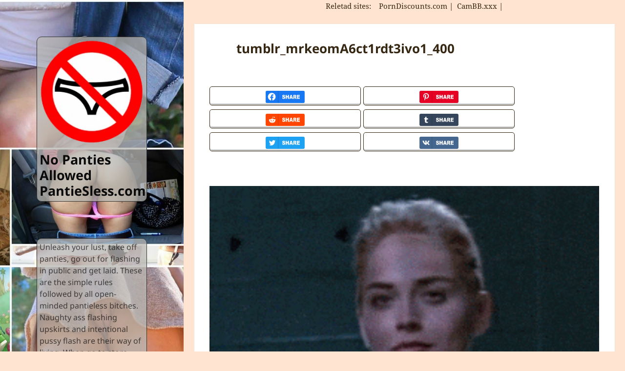

--- FILE ---
content_type: text/html; charset=UTF-8
request_url: https://pantiesless.com/tumblr_mrkeoma6ct1rdt3ivo1_400/
body_size: 23259
content:
<!DOCTYPE html>
<html lang="en-US" class="no-js">
<head>
<meta charset="UTF-8">
<meta name="viewport" content="width=device-width">
<link rel="profile" href="https://gmpg.org/xfn/11">
<link rel="pingback" href="https://pantiesless.com/xmlrpc.php">
<!--[if lt IE 9]>
<script src="https://pantiesless.com/wp-content/themes/twentyfifteen/js/html5.js"></script>
<![endif]-->
<script type="pmdelayedscript" data-cfasync="false" data-no-optimize="1" data-no-defer="1" data-no-minify="1">(function(html){html.className = html.className.replace(/\bno-js\b/,'js')})(document.documentElement);</script>
<meta name='robots' content='index, follow, max-image-preview:large, max-snippet:-1, max-video-preview:-1' />
<style>img:is([sizes="auto" i], [sizes^="auto," i]) { contain-intrinsic-size: 3000px 1500px }</style>
<link rel='preconnect' href='https://a.magsrv.com/' crossorigin>
<link rel='preconnect' href='https://upskirt.pantiesless.com/' crossorigin>
<link rel='dns-prefetch' href='//a.magsrv.com/'>
<link rel='dns-prefetch' href='//upskirt.pantiesless.com/'>
<!-- This site is optimized with the Yoast SEO plugin v26.0 - https://yoast.com/wordpress/plugins/seo/ -->
<title>tumblr_mrkeomA6ct1rdt3ivo1_400 Pussy flash pics | Pantiesless.com</title>
<meta name="description" content="Today&#039;s Top 10 Pussy flash pics and tumblr_mrkeomA6ct1rdt3ivo1_400. Upskirt No Panties Allowed for all these naughty chicks." />
<link rel="canonical" href="https://pantiesless.com/tumblr_mrkeoma6ct1rdt3ivo1_400/" />
<meta property="og:locale" content="en_US" />
<meta property="og:type" content="article" />
<meta property="og:title" content="tumblr_mrkeomA6ct1rdt3ivo1_400 Pussy flash pics | Pantiesless.com" />
<meta property="og:description" content="Today&#039;s Top 10 Pussy flash pics and tumblr_mrkeomA6ct1rdt3ivo1_400. Upskirt No Panties Allowed for all these naughty chicks." />
<meta property="og:url" content="https://pantiesless.com/tumblr_mrkeoma6ct1rdt3ivo1_400/" />
<meta property="og:site_name" content="No Panties Allowed PantieSless.com" />
<meta property="article:published_time" content="2026-01-16T12:45:12+00:00" />
<meta property="og:image" content="https://upskirt.pantiesless.com/nopanties/2019/10/tumblr_mrkeomA6ct1rdt3ivo1_400.gif" />
<meta property="og:image:width" content="262" />
<meta property="og:image:height" content="480" />
<meta property="og:image:type" content="image/gif" />
<meta name="author" content="thigh" />
<meta name="twitter:card" content="summary_large_image" />
<meta name="twitter:label1" content="Written by" />
<meta name="twitter:data1" content="thigh" />
<script type="application/ld+json" class="yoast-schema-graph">{"@context":"https://schema.org","@graph":[{"@type":"Article","@id":"https://pantiesless.com/tumblr_mrkeoma6ct1rdt3ivo1_400/#article","isPartOf":{"@id":"https://pantiesless.com/tumblr_mrkeoma6ct1rdt3ivo1_400/"},"author":{"name":"thigh","@id":"https://pantiesless.com/#/schema/person/181e1f43149759c07a8658aec60c9de6"},"headline":"tumblr_mrkeomA6ct1rdt3ivo1_400","datePublished":"2026-01-16T12:45:12+00:00","mainEntityOfPage":{"@id":"https://pantiesless.com/tumblr_mrkeoma6ct1rdt3ivo1_400/"},"wordCount":5,"commentCount":0,"publisher":{"@id":"https://pantiesless.com/#organization"},"image":{"@id":"https://pantiesless.com/tumblr_mrkeoma6ct1rdt3ivo1_400/#primaryimage"},"thumbnailUrl":"https://upskirt.pantiesless.com/nopanties/2019/10/tumblr_mrkeomA6ct1rdt3ivo1_400.gif","articleSection":["Pussy flash pics"],"inLanguage":"en-US","potentialAction":[{"@type":"CommentAction","name":"Comment","target":["https://pantiesless.com/tumblr_mrkeoma6ct1rdt3ivo1_400/#respond"]}]},{"@type":"WebPage","@id":"https://pantiesless.com/tumblr_mrkeoma6ct1rdt3ivo1_400/","url":"https://pantiesless.com/tumblr_mrkeoma6ct1rdt3ivo1_400/","name":"tumblr_mrkeomA6ct1rdt3ivo1_400 Pussy flash pics | Pantiesless.com","isPartOf":{"@id":"https://pantiesless.com/#website"},"primaryImageOfPage":{"@id":"https://pantiesless.com/tumblr_mrkeoma6ct1rdt3ivo1_400/#primaryimage"},"image":{"@id":"https://pantiesless.com/tumblr_mrkeoma6ct1rdt3ivo1_400/#primaryimage"},"thumbnailUrl":"https://upskirt.pantiesless.com/nopanties/2019/10/tumblr_mrkeomA6ct1rdt3ivo1_400.gif","datePublished":"2026-01-16T12:45:12+00:00","description":"Today's Top 10 Pussy flash pics and tumblr_mrkeomA6ct1rdt3ivo1_400. Upskirt No Panties Allowed for all these naughty chicks.","breadcrumb":{"@id":"https://pantiesless.com/tumblr_mrkeoma6ct1rdt3ivo1_400/#breadcrumb"},"inLanguage":"en-US","potentialAction":[{"@type":"ReadAction","target":["https://pantiesless.com/tumblr_mrkeoma6ct1rdt3ivo1_400/"]}]},{"@type":"ImageObject","inLanguage":"en-US","@id":"https://pantiesless.com/tumblr_mrkeoma6ct1rdt3ivo1_400/#primaryimage","url":"https://upskirt.pantiesless.com/nopanties/2019/10/tumblr_mrkeomA6ct1rdt3ivo1_400.gif","contentUrl":"https://upskirt.pantiesless.com/nopanties/2019/10/tumblr_mrkeomA6ct1rdt3ivo1_400.gif","width":262,"height":480,"caption":"tumblr_mrkeomA6ct1rdt3ivo1_400"},{"@type":"BreadcrumbList","@id":"https://pantiesless.com/tumblr_mrkeoma6ct1rdt3ivo1_400/#breadcrumb","itemListElement":[{"@type":"ListItem","position":1,"name":"Home","item":"https://pantiesless.com/"},{"@type":"ListItem","position":2,"name":"Pussy flash pics","item":"https://pantiesless.com/pantyless/pussy-flash/"},{"@type":"ListItem","position":3,"name":"tumblr_mrkeomA6ct1rdt3ivo1_400"}]},{"@type":"WebSite","@id":"https://pantiesless.com/#website","url":"https://pantiesless.com/","name":"No Panties Allowed PantieSless.com","description":"","publisher":{"@id":"https://pantiesless.com/#organization"},"potentialAction":[{"@type":"SearchAction","target":{"@type":"EntryPoint","urlTemplate":"https://pantiesless.com/?s={search_term_string}"},"query-input":{"@type":"PropertyValueSpecification","valueRequired":true,"valueName":"search_term_string"}}],"inLanguage":"en-US"},{"@type":"Organization","@id":"https://pantiesless.com/#organization","name":"Pantiesless","url":"https://pantiesless.com/","logo":{"@type":"ImageObject","inLanguage":"en-US","@id":"https://pantiesless.com/#/schema/logo/image/","url":"https://upskirt.pantiesless.com/nopanties/2018/10/cropped-logo-i-favicon-1.png","contentUrl":"https://upskirt.pantiesless.com/nopanties/2018/10/cropped-logo-i-favicon-1.png","width":250,"height":250,"caption":"Pantiesless"},"image":{"@id":"https://pantiesless.com/#/schema/logo/image/"}},{"@type":"Person","@id":"https://pantiesless.com/#/schema/person/181e1f43149759c07a8658aec60c9de6","name":"thigh","image":{"@type":"ImageObject","inLanguage":"en-US","@id":"https://pantiesless.com/#/schema/person/image/","url":"https://secure.gravatar.com/avatar/78ded95e7bb6c8cba9ed290012dac812df8385c643675f6b4e0793e9968baed0?s=96&d=robohash&r=r","contentUrl":"https://secure.gravatar.com/avatar/78ded95e7bb6c8cba9ed290012dac812df8385c643675f6b4e0793e9968baed0?s=96&d=robohash&r=r","caption":"thigh"}}]}</script>
<!-- / Yoast SEO plugin. -->
<link id='omgf-preload-0' rel='preload' href='//pantiesless.com/wp-content/uploads/omgf/twentyfifteen-fonts/noto-sans-normal-400.woff2?ver=1647256914' as='font' type='font/woff2' crossorigin />
<link id='omgf-preload-1' rel='preload' href='//pantiesless.com/wp-content/uploads/omgf/twentyfifteen-fonts/noto-sans-normal-700.woff2?ver=1647256914' as='font' type='font/woff2' crossorigin />
<link id='omgf-preload-2' rel='preload' href='//pantiesless.com/wp-content/uploads/omgf/twentyfifteen-fonts/noto-serif-normal-400.woff2?ver=1647256914' as='font' type='font/woff2' crossorigin />
<link id='omgf-preload-3' rel='preload' href='//pantiesless.com/wp-content/uploads/omgf/twentyfifteen-fonts/noto-serif-normal-700.woff2?ver=1647256914' as='font' type='font/woff2' crossorigin />
<link rel='stylesheet' id='wp-block-library-css' href='https://pantiesless.com/wp-includes/css/dist/block-library/style.min.css?ver=96a2db645a19570efb0ae898f4da8491' media='all' />
<style id='wp-block-library-theme-inline-css'>
.wp-block-audio :where(figcaption){color:#555;font-size:13px;text-align:center}.is-dark-theme .wp-block-audio :where(figcaption){color:#ffffffa6}.wp-block-audio{margin:0 0 1em}.wp-block-code{border:1px solid #ccc;border-radius:4px;font-family:Menlo,Consolas,monaco,monospace;padding:.8em 1em}.wp-block-embed :where(figcaption){color:#555;font-size:13px;text-align:center}.is-dark-theme .wp-block-embed :where(figcaption){color:#ffffffa6}.wp-block-embed{margin:0 0 1em}.blocks-gallery-caption{color:#555;font-size:13px;text-align:center}.is-dark-theme .blocks-gallery-caption{color:#ffffffa6}:root :where(.wp-block-image figcaption){color:#555;font-size:13px;text-align:center}.is-dark-theme :root :where(.wp-block-image figcaption){color:#ffffffa6}.wp-block-image{margin:0 0 1em}.wp-block-pullquote{border-bottom:4px solid;border-top:4px solid;color:currentColor;margin-bottom:1.75em}.wp-block-pullquote cite,.wp-block-pullquote footer,.wp-block-pullquote__citation{color:currentColor;font-size:.8125em;font-style:normal;text-transform:uppercase}.wp-block-quote{border-left:.25em solid;margin:0 0 1.75em;padding-left:1em}.wp-block-quote cite,.wp-block-quote footer{color:currentColor;font-size:.8125em;font-style:normal;position:relative}.wp-block-quote:where(.has-text-align-right){border-left:none;border-right:.25em solid;padding-left:0;padding-right:1em}.wp-block-quote:where(.has-text-align-center){border:none;padding-left:0}.wp-block-quote.is-large,.wp-block-quote.is-style-large,.wp-block-quote:where(.is-style-plain){border:none}.wp-block-search .wp-block-search__label{font-weight:700}.wp-block-search__button{border:1px solid #ccc;padding:.375em .625em}:where(.wp-block-group.has-background){padding:1.25em 2.375em}.wp-block-separator.has-css-opacity{opacity:.4}.wp-block-separator{border:none;border-bottom:2px solid;margin-left:auto;margin-right:auto}.wp-block-separator.has-alpha-channel-opacity{opacity:1}.wp-block-separator:not(.is-style-wide):not(.is-style-dots){width:100px}.wp-block-separator.has-background:not(.is-style-dots){border-bottom:none;height:1px}.wp-block-separator.has-background:not(.is-style-wide):not(.is-style-dots){height:2px}.wp-block-table{margin:0 0 1em}.wp-block-table td,.wp-block-table th{word-break:normal}.wp-block-table :where(figcaption){color:#555;font-size:13px;text-align:center}.is-dark-theme .wp-block-table :where(figcaption){color:#ffffffa6}.wp-block-video :where(figcaption){color:#555;font-size:13px;text-align:center}.is-dark-theme .wp-block-video :where(figcaption){color:#ffffffa6}.wp-block-video{margin:0 0 1em}:root :where(.wp-block-template-part.has-background){margin-bottom:0;margin-top:0;padding:1.25em 2.375em}
</style>
<style id='classic-theme-styles-inline-css'>
/*! This file is auto-generated */
.wp-block-button__link{color:#fff;background-color:#32373c;border-radius:9999px;box-shadow:none;text-decoration:none;padding:calc(.667em + 2px) calc(1.333em + 2px);font-size:1.125em}.wp-block-file__button{background:#32373c;color:#fff;text-decoration:none}
</style>
<style id='global-styles-inline-css'>
:root{--wp--preset--aspect-ratio--square: 1;--wp--preset--aspect-ratio--4-3: 4/3;--wp--preset--aspect-ratio--3-4: 3/4;--wp--preset--aspect-ratio--3-2: 3/2;--wp--preset--aspect-ratio--2-3: 2/3;--wp--preset--aspect-ratio--16-9: 16/9;--wp--preset--aspect-ratio--9-16: 9/16;--wp--preset--color--black: #000000;--wp--preset--color--cyan-bluish-gray: #abb8c3;--wp--preset--color--white: #fff;--wp--preset--color--pale-pink: #f78da7;--wp--preset--color--vivid-red: #cf2e2e;--wp--preset--color--luminous-vivid-orange: #ff6900;--wp--preset--color--luminous-vivid-amber: #fcb900;--wp--preset--color--light-green-cyan: #7bdcb5;--wp--preset--color--vivid-green-cyan: #00d084;--wp--preset--color--pale-cyan-blue: #8ed1fc;--wp--preset--color--vivid-cyan-blue: #0693e3;--wp--preset--color--vivid-purple: #9b51e0;--wp--preset--color--dark-gray: #111;--wp--preset--color--light-gray: #f1f1f1;--wp--preset--color--yellow: #f4ca16;--wp--preset--color--dark-brown: #352712;--wp--preset--color--medium-pink: #e53b51;--wp--preset--color--light-pink: #ffe5d1;--wp--preset--color--dark-purple: #2e2256;--wp--preset--color--purple: #674970;--wp--preset--color--blue-gray: #22313f;--wp--preset--color--bright-blue: #55c3dc;--wp--preset--color--light-blue: #e9f2f9;--wp--preset--gradient--vivid-cyan-blue-to-vivid-purple: linear-gradient(135deg,rgba(6,147,227,1) 0%,rgb(155,81,224) 100%);--wp--preset--gradient--light-green-cyan-to-vivid-green-cyan: linear-gradient(135deg,rgb(122,220,180) 0%,rgb(0,208,130) 100%);--wp--preset--gradient--luminous-vivid-amber-to-luminous-vivid-orange: linear-gradient(135deg,rgba(252,185,0,1) 0%,rgba(255,105,0,1) 100%);--wp--preset--gradient--luminous-vivid-orange-to-vivid-red: linear-gradient(135deg,rgba(255,105,0,1) 0%,rgb(207,46,46) 100%);--wp--preset--gradient--very-light-gray-to-cyan-bluish-gray: linear-gradient(135deg,rgb(238,238,238) 0%,rgb(169,184,195) 100%);--wp--preset--gradient--cool-to-warm-spectrum: linear-gradient(135deg,rgb(74,234,220) 0%,rgb(151,120,209) 20%,rgb(207,42,186) 40%,rgb(238,44,130) 60%,rgb(251,105,98) 80%,rgb(254,248,76) 100%);--wp--preset--gradient--blush-light-purple: linear-gradient(135deg,rgb(255,206,236) 0%,rgb(152,150,240) 100%);--wp--preset--gradient--blush-bordeaux: linear-gradient(135deg,rgb(254,205,165) 0%,rgb(254,45,45) 50%,rgb(107,0,62) 100%);--wp--preset--gradient--luminous-dusk: linear-gradient(135deg,rgb(255,203,112) 0%,rgb(199,81,192) 50%,rgb(65,88,208) 100%);--wp--preset--gradient--pale-ocean: linear-gradient(135deg,rgb(255,245,203) 0%,rgb(182,227,212) 50%,rgb(51,167,181) 100%);--wp--preset--gradient--electric-grass: linear-gradient(135deg,rgb(202,248,128) 0%,rgb(113,206,126) 100%);--wp--preset--gradient--midnight: linear-gradient(135deg,rgb(2,3,129) 0%,rgb(40,116,252) 100%);--wp--preset--gradient--dark-gray-gradient-gradient: linear-gradient(90deg, rgba(17,17,17,1) 0%, rgba(42,42,42,1) 100%);--wp--preset--gradient--light-gray-gradient: linear-gradient(90deg, rgba(241,241,241,1) 0%, rgba(215,215,215,1) 100%);--wp--preset--gradient--white-gradient: linear-gradient(90deg, rgba(255,255,255,1) 0%, rgba(230,230,230,1) 100%);--wp--preset--gradient--yellow-gradient: linear-gradient(90deg, rgba(244,202,22,1) 0%, rgba(205,168,10,1) 100%);--wp--preset--gradient--dark-brown-gradient: linear-gradient(90deg, rgba(53,39,18,1) 0%, rgba(91,67,31,1) 100%);--wp--preset--gradient--medium-pink-gradient: linear-gradient(90deg, rgba(229,59,81,1) 0%, rgba(209,28,51,1) 100%);--wp--preset--gradient--light-pink-gradient: linear-gradient(90deg, rgba(255,229,209,1) 0%, rgba(255,200,158,1) 100%);--wp--preset--gradient--dark-purple-gradient: linear-gradient(90deg, rgba(46,34,86,1) 0%, rgba(66,48,123,1) 100%);--wp--preset--gradient--purple-gradient: linear-gradient(90deg, rgba(103,73,112,1) 0%, rgba(131,93,143,1) 100%);--wp--preset--gradient--blue-gray-gradient: linear-gradient(90deg, rgba(34,49,63,1) 0%, rgba(52,75,96,1) 100%);--wp--preset--gradient--bright-blue-gradient: linear-gradient(90deg, rgba(85,195,220,1) 0%, rgba(43,180,211,1) 100%);--wp--preset--gradient--light-blue-gradient: linear-gradient(90deg, rgba(233,242,249,1) 0%, rgba(193,218,238,1) 100%);--wp--preset--font-size--small: 13px;--wp--preset--font-size--medium: 20px;--wp--preset--font-size--large: 36px;--wp--preset--font-size--x-large: 42px;--wp--preset--spacing--20: 0.44rem;--wp--preset--spacing--30: 0.67rem;--wp--preset--spacing--40: 1rem;--wp--preset--spacing--50: 1.5rem;--wp--preset--spacing--60: 2.25rem;--wp--preset--spacing--70: 3.38rem;--wp--preset--spacing--80: 5.06rem;--wp--preset--shadow--natural: 6px 6px 9px rgba(0, 0, 0, 0.2);--wp--preset--shadow--deep: 12px 12px 50px rgba(0, 0, 0, 0.4);--wp--preset--shadow--sharp: 6px 6px 0px rgba(0, 0, 0, 0.2);--wp--preset--shadow--outlined: 6px 6px 0px -3px rgba(255, 255, 255, 1), 6px 6px rgba(0, 0, 0, 1);--wp--preset--shadow--crisp: 6px 6px 0px rgba(0, 0, 0, 1);}:where(.is-layout-flex){gap: 0.5em;}:where(.is-layout-grid){gap: 0.5em;}body .is-layout-flex{display: flex;}.is-layout-flex{flex-wrap: wrap;align-items: center;}.is-layout-flex > :is(*, div){margin: 0;}body .is-layout-grid{display: grid;}.is-layout-grid > :is(*, div){margin: 0;}:where(.wp-block-columns.is-layout-flex){gap: 2em;}:where(.wp-block-columns.is-layout-grid){gap: 2em;}:where(.wp-block-post-template.is-layout-flex){gap: 1.25em;}:where(.wp-block-post-template.is-layout-grid){gap: 1.25em;}.has-black-color{color: var(--wp--preset--color--black) !important;}.has-cyan-bluish-gray-color{color: var(--wp--preset--color--cyan-bluish-gray) !important;}.has-white-color{color: var(--wp--preset--color--white) !important;}.has-pale-pink-color{color: var(--wp--preset--color--pale-pink) !important;}.has-vivid-red-color{color: var(--wp--preset--color--vivid-red) !important;}.has-luminous-vivid-orange-color{color: var(--wp--preset--color--luminous-vivid-orange) !important;}.has-luminous-vivid-amber-color{color: var(--wp--preset--color--luminous-vivid-amber) !important;}.has-light-green-cyan-color{color: var(--wp--preset--color--light-green-cyan) !important;}.has-vivid-green-cyan-color{color: var(--wp--preset--color--vivid-green-cyan) !important;}.has-pale-cyan-blue-color{color: var(--wp--preset--color--pale-cyan-blue) !important;}.has-vivid-cyan-blue-color{color: var(--wp--preset--color--vivid-cyan-blue) !important;}.has-vivid-purple-color{color: var(--wp--preset--color--vivid-purple) !important;}.has-black-background-color{background-color: var(--wp--preset--color--black) !important;}.has-cyan-bluish-gray-background-color{background-color: var(--wp--preset--color--cyan-bluish-gray) !important;}.has-white-background-color{background-color: var(--wp--preset--color--white) !important;}.has-pale-pink-background-color{background-color: var(--wp--preset--color--pale-pink) !important;}.has-vivid-red-background-color{background-color: var(--wp--preset--color--vivid-red) !important;}.has-luminous-vivid-orange-background-color{background-color: var(--wp--preset--color--luminous-vivid-orange) !important;}.has-luminous-vivid-amber-background-color{background-color: var(--wp--preset--color--luminous-vivid-amber) !important;}.has-light-green-cyan-background-color{background-color: var(--wp--preset--color--light-green-cyan) !important;}.has-vivid-green-cyan-background-color{background-color: var(--wp--preset--color--vivid-green-cyan) !important;}.has-pale-cyan-blue-background-color{background-color: var(--wp--preset--color--pale-cyan-blue) !important;}.has-vivid-cyan-blue-background-color{background-color: var(--wp--preset--color--vivid-cyan-blue) !important;}.has-vivid-purple-background-color{background-color: var(--wp--preset--color--vivid-purple) !important;}.has-black-border-color{border-color: var(--wp--preset--color--black) !important;}.has-cyan-bluish-gray-border-color{border-color: var(--wp--preset--color--cyan-bluish-gray) !important;}.has-white-border-color{border-color: var(--wp--preset--color--white) !important;}.has-pale-pink-border-color{border-color: var(--wp--preset--color--pale-pink) !important;}.has-vivid-red-border-color{border-color: var(--wp--preset--color--vivid-red) !important;}.has-luminous-vivid-orange-border-color{border-color: var(--wp--preset--color--luminous-vivid-orange) !important;}.has-luminous-vivid-amber-border-color{border-color: var(--wp--preset--color--luminous-vivid-amber) !important;}.has-light-green-cyan-border-color{border-color: var(--wp--preset--color--light-green-cyan) !important;}.has-vivid-green-cyan-border-color{border-color: var(--wp--preset--color--vivid-green-cyan) !important;}.has-pale-cyan-blue-border-color{border-color: var(--wp--preset--color--pale-cyan-blue) !important;}.has-vivid-cyan-blue-border-color{border-color: var(--wp--preset--color--vivid-cyan-blue) !important;}.has-vivid-purple-border-color{border-color: var(--wp--preset--color--vivid-purple) !important;}.has-vivid-cyan-blue-to-vivid-purple-gradient-background{background: var(--wp--preset--gradient--vivid-cyan-blue-to-vivid-purple) !important;}.has-light-green-cyan-to-vivid-green-cyan-gradient-background{background: var(--wp--preset--gradient--light-green-cyan-to-vivid-green-cyan) !important;}.has-luminous-vivid-amber-to-luminous-vivid-orange-gradient-background{background: var(--wp--preset--gradient--luminous-vivid-amber-to-luminous-vivid-orange) !important;}.has-luminous-vivid-orange-to-vivid-red-gradient-background{background: var(--wp--preset--gradient--luminous-vivid-orange-to-vivid-red) !important;}.has-very-light-gray-to-cyan-bluish-gray-gradient-background{background: var(--wp--preset--gradient--very-light-gray-to-cyan-bluish-gray) !important;}.has-cool-to-warm-spectrum-gradient-background{background: var(--wp--preset--gradient--cool-to-warm-spectrum) !important;}.has-blush-light-purple-gradient-background{background: var(--wp--preset--gradient--blush-light-purple) !important;}.has-blush-bordeaux-gradient-background{background: var(--wp--preset--gradient--blush-bordeaux) !important;}.has-luminous-dusk-gradient-background{background: var(--wp--preset--gradient--luminous-dusk) !important;}.has-pale-ocean-gradient-background{background: var(--wp--preset--gradient--pale-ocean) !important;}.has-electric-grass-gradient-background{background: var(--wp--preset--gradient--electric-grass) !important;}.has-midnight-gradient-background{background: var(--wp--preset--gradient--midnight) !important;}.has-small-font-size{font-size: var(--wp--preset--font-size--small) !important;}.has-medium-font-size{font-size: var(--wp--preset--font-size--medium) !important;}.has-large-font-size{font-size: var(--wp--preset--font-size--large) !important;}.has-x-large-font-size{font-size: var(--wp--preset--font-size--x-large) !important;}
:where(.wp-block-post-template.is-layout-flex){gap: 1.25em;}:where(.wp-block-post-template.is-layout-grid){gap: 1.25em;}
:where(.wp-block-columns.is-layout-flex){gap: 2em;}:where(.wp-block-columns.is-layout-grid){gap: 2em;}
:root :where(.wp-block-pullquote){font-size: 1.5em;line-height: 1.6;}
</style>
<link rel='stylesheet' id='widgetopts-styles-css' href='https://pantiesless.com/wp-content/plugins/extended-widget-options/assets/css/widget-options.css?ver=5.1.6' media='all' />
<link rel='stylesheet' id='css-animate-css' href='https://pantiesless.com/wp-content/plugins/extended-widget-options/assets/css/animate.min.css?ver=5.1.6' media='all' />
<link rel='stylesheet' id='gdpr-framework-cookieconsent-css-css' href='https://pantiesless.com/wp-content/plugins/gdpr-framework/assets/cookieconsent.min.css?ver=96a2db645a19570efb0ae898f4da8491' media='all' />
<link rel='stylesheet' id='irp-style-css' href='https://pantiesless.com/wp-content/plugins/image-report/assets/css/style.css?ver=1.5.2' media='all' />
<link rel='stylesheet' id='twentyfifteen-style-css' href='https://pantiesless.com/wp-content/themes/twentyfifteen/style.css?ver=96a2db645a19570efb0ae898f4da8491' media='all' />
<style id='twentyfifteen-style-inline-css'>
.post-navigation .nav-previous { background-image: url(https://upskirt.pantiesless.com/nopanties/2019/09/tumblr_mozx4zbSVF1r6o7wwo1_1280-816x510.jpg); }
.post-navigation .nav-previous .post-title, .post-navigation .nav-previous a:hover .post-title, .post-navigation .nav-previous .meta-nav { color: #fff; }
.post-navigation .nav-previous a:before { background-color: rgba(0, 0, 0, 0.4); }
.post-navigation .nav-next { background-image: url(https://upskirt.pantiesless.com/nopanties/2026/01/blonde-upskirt-flash-pantiesless-825x510.jpg); border-top: 0; }
.post-navigation .nav-next .post-title, .post-navigation .nav-next a:hover .post-title, .post-navigation .nav-next .meta-nav { color: #fff; }
.post-navigation .nav-next a:before { background-color: rgba(0, 0, 0, 0.4); }
/* Color Scheme */
/* Background Color */
body {
background-color: #ffe5d1;
}
/* Sidebar Background Color */
body:before,
.site-header {
background-color: #e53b51;
}
/* Box Background Color */
.post-navigation,
.pagination,
.secondary,
.site-footer,
.hentry,
.page-header,
.page-content,
.comments-area,
.widecolumn {
background-color: #ffffff;
}
/* Box Background Color */
button,
input[type="button"],
input[type="reset"],
input[type="submit"],
.pagination .prev,
.pagination .next,
.widget_calendar tbody a,
.widget_calendar tbody a:hover,
.widget_calendar tbody a:focus,
.page-links a,
.page-links a:hover,
.page-links a:focus,
.sticky-post {
color: #ffffff;
}
/* Main Text Color */
button,
input[type="button"],
input[type="reset"],
input[type="submit"],
.pagination .prev,
.pagination .next,
.widget_calendar tbody a,
.page-links a,
.sticky-post {
background-color: #352712;
}
/* Main Text Color */
body,
blockquote cite,
blockquote small,
a,
.dropdown-toggle:after,
.image-navigation a:hover,
.image-navigation a:focus,
.comment-navigation a:hover,
.comment-navigation a:focus,
.widget-title,
.entry-footer a:hover,
.entry-footer a:focus,
.comment-metadata a:hover,
.comment-metadata a:focus,
.pingback .edit-link a:hover,
.pingback .edit-link a:focus,
.comment-list .reply a:hover,
.comment-list .reply a:focus,
.site-info a:hover,
.site-info a:focus {
color: #352712;
}
/* Main Text Color */
.entry-content a,
.entry-summary a,
.page-content a,
.comment-content a,
.pingback .comment-body > a,
.author-description a,
.taxonomy-description a,
.textwidget a,
.entry-footer a:hover,
.comment-metadata a:hover,
.pingback .edit-link a:hover,
.comment-list .reply a:hover,
.site-info a:hover {
border-color: #352712;
}
/* Secondary Text Color */
button:hover,
button:focus,
input[type="button"]:hover,
input[type="button"]:focus,
input[type="reset"]:hover,
input[type="reset"]:focus,
input[type="submit"]:hover,
input[type="submit"]:focus,
.pagination .prev:hover,
.pagination .prev:focus,
.pagination .next:hover,
.pagination .next:focus,
.widget_calendar tbody a:hover,
.widget_calendar tbody a:focus,
.page-links a:hover,
.page-links a:focus {
background-color: rgba( 53, 39, 18, 0.7);
}
/* Secondary Text Color */
blockquote,
a:hover,
a:focus,
.main-navigation .menu-item-description,
.post-navigation .meta-nav,
.post-navigation a:hover .post-title,
.post-navigation a:focus .post-title,
.image-navigation,
.image-navigation a,
.comment-navigation,
.comment-navigation a,
.widget,
.author-heading,
.entry-footer,
.entry-footer a,
.taxonomy-description,
.page-links > .page-links-title,
.entry-caption,
.comment-author,
.comment-metadata,
.comment-metadata a,
.pingback .edit-link,
.pingback .edit-link a,
.post-password-form label,
.comment-form label,
.comment-notes,
.comment-awaiting-moderation,
.logged-in-as,
.form-allowed-tags,
.no-comments,
.site-info,
.site-info a,
.wp-caption-text,
.gallery-caption,
.comment-list .reply a,
.widecolumn label,
.widecolumn .mu_register label {
color: rgba( 53, 39, 18, 0.7);
}
/* Secondary Text Color */
blockquote,
.logged-in-as a:hover,
.comment-author a:hover {
border-color: rgba( 53, 39, 18, 0.7);
}
/* Border Color */
hr,
.dropdown-toggle:hover,
.dropdown-toggle:focus {
background-color: rgba( 53, 39, 18, 0.1);
}
/* Border Color */
pre,
abbr[title],
table,
th,
td,
input,
textarea,
.main-navigation ul,
.main-navigation li,
.post-navigation,
.post-navigation div + div,
.pagination,
.comment-navigation,
.widget li,
.widget_categories .children,
.widget_nav_menu .sub-menu,
.widget_pages .children,
.site-header,
.site-footer,
.hentry + .hentry,
.author-info,
.entry-content .page-links a,
.page-links > span,
.page-header,
.comments-area,
.comment-list + .comment-respond,
.comment-list article,
.comment-list .pingback,
.comment-list .trackback,
.comment-list .reply a,
.no-comments {
border-color: rgba( 53, 39, 18, 0.1);
}
/* Border Focus Color */
a:focus,
button:focus,
input:focus {
outline-color: rgba( 53, 39, 18, 0.3);
}
input:focus,
textarea:focus {
border-color: rgba( 53, 39, 18, 0.3);
}
/* Sidebar Link Color */
.secondary-toggle:before {
color: #ffffff;
}
.site-title a,
.site-description {
color: #ffffff;
}
/* Sidebar Text Color */
.site-title a:hover,
.site-title a:focus {
color: rgba( 255, 255, 255, 0.7);
}
/* Sidebar Border Color */
.secondary-toggle {
border-color: rgba( 255, 255, 255, 0.1);
}
/* Sidebar Border Focus Color */
.secondary-toggle:hover,
.secondary-toggle:focus {
border-color: rgba( 255, 255, 255, 0.3);
}
.site-title a {
outline-color: rgba( 255, 255, 255, 0.3);
}
/* Meta Background Color */
.entry-footer {
background-color: #f1f1f1;
}
@media screen and (min-width: 38.75em) {
/* Main Text Color */
.page-header {
border-color: #352712;
}
}
@media screen and (min-width: 59.6875em) {
/* Make sure its transparent on desktop */
.site-header,
.secondary {
background-color: transparent;
}
/* Sidebar Background Color */
.widget button,
.widget input[type="button"],
.widget input[type="reset"],
.widget input[type="submit"],
.widget_calendar tbody a,
.widget_calendar tbody a:hover,
.widget_calendar tbody a:focus {
color: #e53b51;
}
/* Sidebar Link Color */
.secondary a,
.dropdown-toggle:after,
.widget-title,
.widget blockquote cite,
.widget blockquote small {
color: #ffffff;
}
.widget button,
.widget input[type="button"],
.widget input[type="reset"],
.widget input[type="submit"],
.widget_calendar tbody a {
background-color: #ffffff;
}
.textwidget a {
border-color: #ffffff;
}
/* Sidebar Text Color */
.secondary a:hover,
.secondary a:focus,
.main-navigation .menu-item-description,
.widget,
.widget blockquote,
.widget .wp-caption-text,
.widget .gallery-caption {
color: rgba( 255, 255, 255, 0.7);
}
.widget button:hover,
.widget button:focus,
.widget input[type="button"]:hover,
.widget input[type="button"]:focus,
.widget input[type="reset"]:hover,
.widget input[type="reset"]:focus,
.widget input[type="submit"]:hover,
.widget input[type="submit"]:focus,
.widget_calendar tbody a:hover,
.widget_calendar tbody a:focus {
background-color: rgba( 255, 255, 255, 0.7);
}
.widget blockquote {
border-color: rgba( 255, 255, 255, 0.7);
}
/* Sidebar Border Color */
.main-navigation ul,
.main-navigation li,
.widget input,
.widget textarea,
.widget table,
.widget th,
.widget td,
.widget pre,
.widget li,
.widget_categories .children,
.widget_nav_menu .sub-menu,
.widget_pages .children,
.widget abbr[title] {
border-color: rgba( 255, 255, 255, 0.1);
}
.dropdown-toggle:hover,
.dropdown-toggle:focus,
.widget hr {
background-color: rgba( 255, 255, 255, 0.1);
}
.widget input:focus,
.widget textarea:focus {
border-color: rgba( 255, 255, 255, 0.3);
}
.sidebar a:focus,
.dropdown-toggle:focus {
outline-color: rgba( 255, 255, 255, 0.3);
}
}
/* Custom Sidebar Text Color */
.site-title a,
.site-description,
.secondary-toggle:before {
color: #0a0a0a;
}
.site-title a:hover,
.site-title a:focus {
color: rgba( 10, 10, 10, 0.7);
}
.secondary-toggle {
border-color: rgba( 10, 10, 10, 0.1);
}
.secondary-toggle:hover,
.secondary-toggle:focus {
border-color: rgba( 10, 10, 10, 0.3);
}
.site-title a {
outline-color: rgba( 10, 10, 10, 0.3);
}
@media screen and (min-width: 59.6875em) {
.secondary a,
.dropdown-toggle:after,
.widget-title,
.widget blockquote cite,
.widget blockquote small {
color: #0a0a0a;
}
.widget button,
.widget input[type="button"],
.widget input[type="reset"],
.widget input[type="submit"],
.widget_calendar tbody a {
background-color: #0a0a0a;
}
.textwidget a {
border-color: #0a0a0a;
}
.secondary a:hover,
.secondary a:focus,
.main-navigation .menu-item-description,
.widget,
.widget blockquote,
.widget .wp-caption-text,
.widget .gallery-caption {
color: rgba( 10, 10, 10, 0.7);
}
.widget button:hover,
.widget button:focus,
.widget input[type="button"]:hover,
.widget input[type="button"]:focus,
.widget input[type="reset"]:hover,
.widget input[type="reset"]:focus,
.widget input[type="submit"]:hover,
.widget input[type="submit"]:focus,
.widget_calendar tbody a:hover,
.widget_calendar tbody a:focus {
background-color: rgba( 10, 10, 10, 0.7);
}
.widget blockquote {
border-color: rgba( 10, 10, 10, 0.7);
}
.main-navigation ul,
.main-navigation li,
.secondary-toggle,
.widget input,
.widget textarea,
.widget table,
.widget th,
.widget td,
.widget pre,
.widget li,
.widget_categories .children,
.widget_nav_menu .sub-menu,
.widget_pages .children,
.widget abbr[title] {
border-color: rgba( 10, 10, 10, 0.1);
}
.dropdown-toggle:hover,
.dropdown-toggle:focus,
.widget hr {
background-color: rgba( 10, 10, 10, 0.1);
}
.widget input:focus,
.widget textarea:focus {
border-color: rgba( 10, 10, 10, 0.3);
}
.sidebar a:focus,
.dropdown-toggle:focus {
outline-color: rgba( 10, 10, 10, 0.3);
}
}
</style>
<link rel='stylesheet' id='child-style-css' href='https://pantiesless.com/wp-content/themes/pantiesless%20child/style.css?ver=1.0.0' media='all' />
<link rel='stylesheet' id='twentyfifteen-fonts-css' href='https://pantiesless.com/wp-content/themes/twentyfifteen/assets/fonts/noto-sans-plus-noto-serif-plus-inconsolata.css?ver=20230328' media='all' />
<link rel='stylesheet' id='genericons-css' href='https://pantiesless.com/wp-content/themes/twentyfifteen/genericons/genericons.css?ver=20201026' media='all' />
<link rel='stylesheet' id='searchwp-forms-css' href='https://pantiesless.com/wp-content/plugins/searchwp/assets/css/frontend/search-forms.css?ver=4.3.16' media='all' />
<script src="https://pantiesless.com/wp-includes/js/jquery/jquery.min.js?ver=3.7.1" id="jquery-core-js" type="pmdelayedscript" data-cfasync="false" data-no-optimize="1" data-no-defer="1" data-no-minify="1"></script>
<script src="https://pantiesless.com/wp-content/plugins/gdpr-framework/assets/cookieconsent.min.js?ver=96a2db645a19570efb0ae898f4da8491" id="gdpr-framework-cookieconsent-min-js-js" type="pmdelayedscript" data-cfasync="false" data-no-optimize="1" data-no-defer="1" data-no-minify="1"></script>
<script id="twentyfifteen-script-js-extra" type="pmdelayedscript" data-cfasync="false" data-no-optimize="1" data-no-defer="1" data-no-minify="1">
var screenReaderText = {"expand":"<span class=\"screen-reader-text\">expand child menu<\/span>","collapse":"<span class=\"screen-reader-text\">collapse child menu<\/span>"};
</script>
<script src="https://pantiesless.com/wp-content/themes/twentyfifteen/js/functions.js?ver=20250303" id="twentyfifteen-script-js" defer data-wp-strategy="defer" type="pmdelayedscript" data-cfasync="false" data-no-optimize="1" data-no-defer="1" data-no-minify="1"></script>
<meta name="exoclick-site-verification" content="bcb9e87c1601b2b3023afdbe7caca828">		<style type="text/css" id="twentyfifteen-header-css">
.site-header {
/*
* No shorthand so the Customizer can override individual properties.
* @see https://core.trac.wordpress.org/ticket/31460
*/
background-image: url(https://upskirt.pantiesless.com/nopanties/2018/10/cropped-cropped-pantiesless-cover-2.jpg);
background-repeat: no-repeat;
background-position: 50% 50%;
-webkit-background-size: cover;
-moz-background-size:    cover;
-o-background-size:      cover;
background-size:         cover;
}
@media screen and (min-width: 59.6875em) {
body:before {
/*
* No shorthand so the Customizer can override individual properties.
* @see https://core.trac.wordpress.org/ticket/31460
*/
background-image: url(https://upskirt.pantiesless.com/nopanties/2018/10/cropped-cropped-pantiesless-cover-2.jpg);
background-repeat: no-repeat;
background-position: 100% 50%;
-webkit-background-size: cover;
-moz-background-size:    cover;
-o-background-size:      cover;
background-size:         cover;
border-right: 0;
}
.site-header {
background: transparent;
}
}
</style>
<link rel="icon" href="https://upskirt.pantiesless.com/nopanties/2017/11/cropped-logo-i-favicon-32x32.png" sizes="32x32" />
<link rel="icon" href="https://upskirt.pantiesless.com/nopanties/2017/11/cropped-logo-i-favicon-192x192.png" sizes="192x192" />
<link rel="apple-touch-icon" href="https://upskirt.pantiesless.com/nopanties/2017/11/cropped-logo-i-favicon-180x180.png" />
<meta name="msapplication-TileImage" content="https://upskirt.pantiesless.com/nopanties/2017/11/cropped-logo-i-favicon-270x270.png" />
</head>
<!--<script async type="application/javascript" src="https://a.magsrv.com/ad-provider.js"></script> -->
<body data-rsssl=1 class="wp-singular post-template-default single single-post postid-23198 single-format-image wp-custom-logo wp-embed-responsive wp-theme-twentyfifteen wp-child-theme-pantieslesschild">
<div id="page" class="hfeed site">
<a class="skip-link screen-reader-text" href="#content">Skip to content</a>
<div id="sidebar" class="sidebar">
<header id="masthead" class="site-header" role="banner">
<div class="site-branding">
<a href="https://pantiesless.com/" class="custom-logo-link" rel="home"><picture class="custom-logo" decoding="async" fetchpriority="high">
<source type="image/avif" srcset="https://upskirt.pantiesless.com/nopanties/2018/10/cropped-cropped-logo-i-favicon-1-2.png.avif 248w" sizes="(max-width: 248px) 100vw, 248px"/>
<source type="image/webp" srcset="https://upskirt.pantiesless.com/nopanties/2018/10/cropped-cropped-logo-i-favicon-1-2.png.webp 248w, https://upskirt.pantiesless.com/nopanties/2018/10/cropped-cropped-logo-i-favicon-1-2-150x150.png.webp 150w" sizes="(max-width: 248px) 100vw, 248px"/>
<img width="248" height="248" src="https://upskirt.pantiesless.com/nopanties/2018/10/cropped-cropped-logo-i-favicon-1-2.png" alt="No Panties Allowed PantieSless.com" decoding="async" fetchpriority="high" srcset="https://upskirt.pantiesless.com/nopanties/2018/10/cropped-cropped-logo-i-favicon-1-2.png 248w, https://upskirt.pantiesless.com/nopanties/2018/10/cropped-cropped-logo-i-favicon-1-2-150x150.png 150w" sizes="(max-width: 248px) 100vw, 248px"/>
</picture>
</a>						<p class="site-title"><a href="https://pantiesless.com/" rel="home">No Panties Allowed PantieSless.com</a></p>
<button class="secondary-toggle">Menu and widgets</button>
</div><!-- .site-branding -->
</header><!-- .site-header -->
<div id="secondary" class="secondary">
<div id="widget-area" class="widget-area" role="complementary">
<aside id="text-2"  data-animation-event="enters"  class="extendedwopts-col col-md-12 col-sm-12 col-xs-12 widget widget_text">			<div class="textwidget"><p>Unleash your lust, take off panties, go out for flashing in public and get laid. These are the simple rules followed by all open-minded pantieless bitches. Naughty ass flashing upskirts and intentional pussy flash are their way of living. When go to store they have no underwear. Whether in public bus, in a car, on a sidewalk or on a nude beach, these lusty bitches expose their cunts and boobs to strangers in order to have public sex, public nudity adventure or simply to fulfill their sexual desires, to prove themselves as an exhibitionists. Enjoy in thousands fresh voyeur pics, dick flash, hotwife couples and crazy horny college sluts every on a place where are No Panties Allowed</p>
</div>
</aside><aside id="categories-2"  class="widget widget_categories"><h2 class="widget-title">Categories</h2><nav aria-label="Categories">
<ul>
<li class="cat-item cat-item-37"><a href="https://pantiesless.com/pantyless/accidental-flash/">Accidental flash pics</a>
</li>
<li class="cat-item cat-item-13"><a href="https://pantiesless.com/pantyless/asian/">Asian girls pics</a>
</li>
<li class="cat-item cat-item-19"><a href="https://pantiesless.com/pantyless/ass-flash/">Ass flash pics</a>
</li>
<li class="cat-item cat-item-7"><a href="https://pantiesless.com/pantyless/babes/">Babes pics</a>
</li>
<li class="cat-item cat-item-21"><a href="https://pantiesless.com/pantyless/blonde/">Blonde pics</a>
</li>
<li class="cat-item cat-item-30"><a href="https://pantiesless.com/pantyless/boobs-flash/">Boobs flash pics</a>
</li>
<li class="cat-item cat-item-9"><a href="https://pantiesless.com/pantyless/bottomless/">Bottomless pics</a>
</li>
<li class="cat-item cat-item-22"><a href="https://pantiesless.com/pantyless/brunette/">Brunette pics</a>
</li>
<li class="cat-item cat-item-20"><a href="https://pantiesless.com/pantyless/college/">College girls pics</a>
</li>
<li class="cat-item cat-item-24"><a href="https://pantiesless.com/pantyless/dark-haired/">Dark haired girls</a>
</li>
<li class="cat-item cat-item-41"><a href="https://pantiesless.com/pantyless/downblouse/">Downblouse pics</a>
</li>
<li class="cat-item cat-item-14"><a href="https://pantiesless.com/pantyless/ebony/">Ebony girls pics</a>
</li>
<li class="cat-item cat-item-1073"><a href="https://pantiesless.com/pantyless/find-escort/">Find Escort</a>
</li>
<li class="cat-item cat-item-29"><a href="https://pantiesless.com/pantyless/gifs/">Flashing gifs</a>
</li>
<li class="cat-item cat-item-15"><a href="https://pantiesless.com/pantyless/hairy-pussy/">Hairy pussy pics</a>
</li>
<li class="cat-item cat-item-27"><a href="https://pantiesless.com/pantyless/hotwife/">Hotwife pics</a>
</li>
<li class="cat-item cat-item-31"><a href="https://pantiesless.com/pantyless/masturbation/">Masturbation pics</a>
</li>
<li class="cat-item cat-item-4"><a href="https://pantiesless.com/pantyless/mature/">Mature flashing pics</a>
</li>
<li class="cat-item cat-item-2"><a href="https://pantiesless.com/pantyless/milf/">MILF flash pics</a>
</li>
<li class="cat-item cat-item-25"><a href="https://pantiesless.com/pantyless/nip-slip/">Nip slip pics</a>
</li>
<li class="cat-item cat-item-26"><a href="https://pantiesless.com/pantyless/nude-beach/">Nude beach pics</a>
</li>
<li class="cat-item cat-item-33"><a href="https://pantiesless.com/pantyless/nude-celebrity/">Nude Celebrity pics</a>
</li>
<li class="cat-item cat-item-8"><a href="https://pantiesless.com/pantyless/nudes/">Nude pics</a>
</li>
<li class="cat-item cat-item-10"><a href="https://pantiesless.com/pantyless/panties/">Panties pics</a>
</li>
<li class="cat-item cat-item-18"><a href="https://pantiesless.com/pantyless/pierced/">Pierced girls pics</a>
</li>
<li class="cat-item cat-item-28"><a href="https://pantiesless.com/pantyless/pokies/">Pokies pics</a>
</li>
<li class="cat-item cat-item-1182"><a href="https://pantiesless.com/pantyless/porn-blog/">Porn Blog</a>
</li>
<li class="cat-item cat-item-32"><a href="https://pantiesless.com/pantyless/prostitute/">Prostitute pics</a>
</li>
<li class="cat-item cat-item-5"><a href="https://pantiesless.com/pantyless/public-flashing/">Public flashing pics</a>
</li>
<li class="cat-item cat-item-36"><a href="https://pantiesless.com/pantyless/pussy-flash/">Pussy flash pics</a>
</li>
<li class="cat-item cat-item-23"><a href="https://pantiesless.com/pantyless/redhead/">Redhead pics</a>
</li>
<li class="cat-item cat-item-12"><a href="https://pantiesless.com/pantyless/sharking/">Sharking gifs pics</a>
</li>
<li class="cat-item cat-item-17"><a href="https://pantiesless.com/pantyless/shaved-pussy/">Shaved pussy pics</a>
</li>
<li class="cat-item cat-item-38"><a href="https://pantiesless.com/pantyless/side-boob/">Side boob pics</a>
</li>
<li class="cat-item cat-item-1180"><a href="https://pantiesless.com/pantyless/stories/">Stories</a>
</li>
<li class="cat-item cat-item-3"><a href="https://pantiesless.com/pantyless/teen/">Teen flash pics</a>
</li>
<li class="cat-item cat-item-16"><a href="https://pantiesless.com/pantyless/trimmed-pussy/">Trimmed pussy pics</a>
</li>
<li class="cat-item cat-item-39"><a href="https://pantiesless.com/pantyless/underboob/">Underboob pics</a>
</li>
<li class="cat-item cat-item-6"><a href="https://pantiesless.com/pantyless/upskirt/">Upskirt pics</a>
</li>
<li class="cat-item cat-item-11"><a href="https://pantiesless.com/pantyless/voyeur/">Voyeur pics</a>
</li>
</ul>
</nav></aside><aside id="random-search-terms"  class="widget RCT12_widget_random_terms"><h2 class="widget-title">Random Posts</h2><div class="sajbar_plug_kontejner"><div class="sajbar_plug"><a href="https://pantiesless.com/pics/www-xxx-big-ma-ma-pussy-pics-com/" title="WWW XXX BIG MA MA PUSSY PICS COM"><div class="sajbar_slicica"><picture class="attachment-thumbnail size-thumbnail wp-post-image" title="" decoding="async">
<source type="image/avif" srcset="https://upskirt.pantiesless.com/nopanties/2025/10/75774775_045_0032-150x150.jpg.avif 150w, https://upskirt.pantiesless.com/nopanties/2025/10/75774775_045_0032-120x120.jpg.avif 120w" sizes="(max-width: 150px) 100vw, 150px"/>
<img width="150" height="150" src="https://upskirt.pantiesless.com/nopanties/2025/10/75774775_045_0032-150x150.jpg" alt="tumblr_mrkeomA6ct1rdt3ivo1_400" decoding="async" srcset="https://upskirt.pantiesless.com/nopanties/2025/10/75774775_045_0032-150x150.jpg 150w, https://upskirt.pantiesless.com/nopanties/2025/10/75774775_045_0032-120x120.jpg 120w" sizes="(max-width: 150px) 100vw, 150px"/>
</picture>
</div></a><div class="sajbar_link"><a href="https://pantiesless.com/pics/www-xxx-big-ma-ma-pussy-pics-com/" title="WWW XXX BIG MA MA PUSSY PICS COM">WWW XXX BIG MA MA PUSSY PICS COM</a></div></div><div class="sajbar_plug"><a href="https://pantiesless.com/pics/waptrick-bbw-big-hips-xxx-images/" title="Waptrick Bbw big hips xxx Images"><div class="sajbar_slicica"><picture class="attachment-thumbnail size-thumbnail wp-post-image" title="" decoding="async">
<source type="image/avif" srcset="https://upskirt.pantiesless.com/nopanties/2021/11/milf-flashing-big-ass-and-big-boobs-in-public-150x150.jpg.avif 150w, https://upskirt.pantiesless.com/nopanties/2021/11/milf-flashing-big-ass-and-big-boobs-in-public-120x120.jpg.avif 120w" sizes="(max-width: 150px) 100vw, 150px"/>
<source type="image/webp" srcset="https://upskirt.pantiesless.com/nopanties/2021/11/milf-flashing-big-ass-and-big-boobs-in-public-150x150.jpg.webp 150w, https://upskirt.pantiesless.com/nopanties/2021/11/milf-flashing-big-ass-and-big-boobs-in-public-120x120.jpg.webp 120w" sizes="(max-width: 150px) 100vw, 150px"/>
<img width="150" height="150" src="https://upskirt.pantiesless.com/nopanties/2021/11/milf-flashing-big-ass-and-big-boobs-in-public-150x150.jpg" alt="tumblr_mrkeomA6ct1rdt3ivo1_400" decoding="async" srcset="https://upskirt.pantiesless.com/nopanties/2021/11/milf-flashing-big-ass-and-big-boobs-in-public-150x150.jpg 150w, https://upskirt.pantiesless.com/nopanties/2021/11/milf-flashing-big-ass-and-big-boobs-in-public-120x120.jpg 120w" sizes="(max-width: 150px) 100vw, 150px"/>
</picture>
</div></a><div class="sajbar_link"><a href="https://pantiesless.com/pics/waptrick-bbw-big-hips-xxx-images/" title="Waptrick Bbw big hips xxx Images">Waptrick Bbw big hips xxx Images</a></div></div><div class="sajbar_plug"><a href="https://pantiesless.com/pics/real-amateur-dogging-pics/" title="real amateur dogging pics"><div class="sajbar_slicica"><picture class="attachment-thumbnail size-thumbnail wp-post-image" title="" decoding="async">
<source type="image/avif" srcset="https://upskirt.pantiesless.com/nopanties/2022/09/granny-flashing-big-juicy-boob-on-car-parking-150x150.jpg.avif 150w, https://upskirt.pantiesless.com/nopanties/2022/09/granny-flashing-big-juicy-boob-on-car-parking-120x120.jpg.avif 120w" sizes="(max-width: 150px) 100vw, 150px"/>
<source type="image/webp" srcset="https://upskirt.pantiesless.com/nopanties/2022/09/granny-flashing-big-juicy-boob-on-car-parking-150x150.jpg.webp 150w, https://upskirt.pantiesless.com/nopanties/2022/09/granny-flashing-big-juicy-boob-on-car-parking-120x120.jpg.webp 120w" sizes="(max-width: 150px) 100vw, 150px"/>
<img width="150" height="150" src="https://upskirt.pantiesless.com/nopanties/2022/09/granny-flashing-big-juicy-boob-on-car-parking-150x150.jpg" alt="tumblr_mrkeomA6ct1rdt3ivo1_400" decoding="async" srcset="https://upskirt.pantiesless.com/nopanties/2022/09/granny-flashing-big-juicy-boob-on-car-parking-150x150.jpg 150w, https://upskirt.pantiesless.com/nopanties/2022/09/granny-flashing-big-juicy-boob-on-car-parking-120x120.jpg 120w" sizes="(max-width: 150px) 100vw, 150px"/>
</picture>
</div></a><div class="sajbar_link"><a href="https://pantiesless.com/pics/real-amateur-dogging-pics/" title="real amateur dogging pics">real amateur dogging pics</a></div></div><div class="sajbar_plug"><a href="https://pantiesless.com/pics/waptrick-nicki-minaj-xxx-pussy-photos/" title="Waptrick nicki minaj xxx pussy photos"><div class="sajbar_slicica"><picture class="attachment-thumbnail size-thumbnail wp-post-image" title="" decoding="async">
<source type="image/avif" srcset="https://upskirt.pantiesless.com/nopanties/2022/08/panties-on-display-in-park-150x150.jpg.avif 150w, https://upskirt.pantiesless.com/nopanties/2022/08/panties-on-display-in-park-120x120.jpg.avif 120w" sizes="(max-width: 150px) 100vw, 150px"/>
<source type="image/webp" srcset="https://upskirt.pantiesless.com/nopanties/2022/08/panties-on-display-in-park-150x150.jpg.webp 150w, https://upskirt.pantiesless.com/nopanties/2022/08/panties-on-display-in-park-120x120.jpg.webp 120w" sizes="(max-width: 150px) 100vw, 150px"/>
<img width="150" height="150" src="https://upskirt.pantiesless.com/nopanties/2022/08/panties-on-display-in-park-150x150.jpg" alt="tumblr_mrkeomA6ct1rdt3ivo1_400" decoding="async" srcset="https://upskirt.pantiesless.com/nopanties/2022/08/panties-on-display-in-park-150x150.jpg 150w, https://upskirt.pantiesless.com/nopanties/2022/08/panties-on-display-in-park-120x120.jpg 120w" sizes="(max-width: 150px) 100vw, 150px"/>
</picture>
</div></a><div class="sajbar_link"><a href="https://pantiesless.com/pics/waptrick-nicki-minaj-xxx-pussy-photos/" title="Waptrick nicki minaj xxx pussy photos">Waptrick nicki minaj xxx pussy photos</a></div></div><div class="sajbar_plug"><a href="https://pantiesless.com/pics/waptrick-big-booty-sex-pics/" title="Waptrick Big booty sex pics"><div class="sajbar_slicica"><picture class="attachment-thumbnail size-thumbnail wp-post-image" title="" decoding="async">
<source type="image/avif" srcset="https://upskirt.pantiesless.com/nopanties/2021/11/wife-with-big-ass-needs-help-in-hiking-150x150.jpg.avif 150w, https://upskirt.pantiesless.com/nopanties/2021/11/wife-with-big-ass-needs-help-in-hiking-120x120.jpg.avif 120w" sizes="(max-width: 150px) 100vw, 150px"/>
<source type="image/webp" srcset="https://upskirt.pantiesless.com/nopanties/2021/11/wife-with-big-ass-needs-help-in-hiking-150x150.jpg.webp 150w, https://upskirt.pantiesless.com/nopanties/2021/11/wife-with-big-ass-needs-help-in-hiking-120x120.jpg.webp 120w" sizes="(max-width: 150px) 100vw, 150px"/>
<img width="150" height="150" src="https://upskirt.pantiesless.com/nopanties/2021/11/wife-with-big-ass-needs-help-in-hiking-150x150.jpg" alt="tumblr_mrkeomA6ct1rdt3ivo1_400" decoding="async" srcset="https://upskirt.pantiesless.com/nopanties/2021/11/wife-with-big-ass-needs-help-in-hiking-150x150.jpg 150w, https://upskirt.pantiesless.com/nopanties/2021/11/wife-with-big-ass-needs-help-in-hiking-120x120.jpg 120w" sizes="(max-width: 150px) 100vw, 150px"/>
</picture>
</div></a><div class="sajbar_link"><a href="https://pantiesless.com/pics/waptrick-big-booty-sex-pics/" title="Waptrick Big booty sex pics">Waptrick Big booty sex pics</a></div></div><div class="sajbar_plug"><a href="https://pantiesless.com/pics/abesha-vagina-hair-loggest-photo/" title="ABESHA VAGINA HAIR LOGGEST PHOTO"><div class="sajbar_slicica"><picture class="attachment-thumbnail size-thumbnail wp-post-image" title="" decoding="async">
<source type="image/avif" srcset="https://upskirt.pantiesless.com/nopanties/-000//1/5bc70ba193c7c_-150x150.jpg.avif 150w" sizes="(max-width: 150px) 100vw, 150px"/>
<source type="image/webp" srcset="https://upskirt.pantiesless.com/nopanties/-000//1/5bc70ba193c7c_-150x150.jpg.webp 150w" sizes="(max-width: 150px) 100vw, 150px"/>
<img width="150" height="150" src="https://upskirt.pantiesless.com/nopanties/-000//1/5bc70ba193c7c_-150x150.jpg" alt="tumblr_mrkeomA6ct1rdt3ivo1_400" decoding="async" srcset="https://upskirt.pantiesless.com/nopanties/-000//1/5bc70ba193c7c_-150x150.jpg 150w, https://upskirt.pantiesless.com/nopanties/-000//1/5bc70ba193c7c_-100x100.jpg 100w" sizes="(max-width: 150px) 100vw, 150px"/>
</picture>
</div></a><div class="sajbar_link"><a href="https://pantiesless.com/pics/abesha-vagina-hair-loggest-photo/" title="ABESHA VAGINA HAIR LOGGEST PHOTO">ABESHA VAGINA HAIR LOGGEST PHOTO</a></div></div><div class="sajbar_plug"><a href="https://pantiesless.com/pics/nigeria-hookup-sexy-pussy-pic/" title="Nigeria hookup Sexy pussy pic"><div class="sajbar_slicica"><picture class="attachment-thumbnail size-thumbnail wp-post-image" title="" decoding="async">
<source type="image/avif" srcset="https://upskirt.pantiesless.com/nopanties/-000//1/5bec2daeee3a2_-150x150.jpg.avif 150w" sizes="(max-width: 150px) 100vw, 150px"/>
<source type="image/webp" srcset="https://upskirt.pantiesless.com/nopanties/-000//1/5bec2daeee3a2_-150x150.jpg.webp 150w" sizes="(max-width: 150px) 100vw, 150px"/>
<img width="150" height="150" src="https://upskirt.pantiesless.com/nopanties/-000//1/5bec2daeee3a2_-150x150.jpg" alt="tumblr_mrkeomA6ct1rdt3ivo1_400" decoding="async" srcset="https://upskirt.pantiesless.com/nopanties/-000//1/5bec2daeee3a2_-150x150.jpg 150w, https://upskirt.pantiesless.com/nopanties/-000//1/5bec2daeee3a2_-100x100.jpg 100w" sizes="(max-width: 150px) 100vw, 150px"/>
</picture>
</div></a><div class="sajbar_link"><a href="https://pantiesless.com/pics/nigeria-hookup-sexy-pussy-pic/" title="Nigeria hookup Sexy pussy pic">Nigeria hookup Sexy pussy pic</a></div></div><div class="sajbar_plug"><a href="https://pantiesless.com/pics/ghana-upskirt-nude-pictures/" title="Ghana upskirt nude pictures"><div class="sajbar_slicica"><picture class="attachment-thumbnail size-thumbnail wp-post-image" title="" decoding="async">
<source type="image/avif" srcset="https://upskirt.pantiesless.com/nopanties/-000//1/5a53b046e6bc3_-150x150.jpg.avif 150w" sizes="(max-width: 150px) 100vw, 150px"/>
<source type="image/webp" srcset="https://upskirt.pantiesless.com/nopanties/-000//1/5a53b046e6bc3_-150x150.jpg.webp 150w" sizes="(max-width: 150px) 100vw, 150px"/>
<img width="150" height="150" src="https://upskirt.pantiesless.com/nopanties/-000//1/5a53b046e6bc3_-150x150.jpg" alt="tumblr_mrkeomA6ct1rdt3ivo1_400" decoding="async" srcset="https://upskirt.pantiesless.com/nopanties/-000//1/5a53b046e6bc3_-150x150.jpg 150w, https://upskirt.pantiesless.com/nopanties/-000//1/5a53b046e6bc3_-100x100.jpg 100w" sizes="(max-width: 150px) 100vw, 150px"/>
</picture>
</div></a><div class="sajbar_link"><a href="https://pantiesless.com/pics/ghana-upskirt-nude-pictures/" title="Ghana upskirt nude pictures">Ghana upskirt nude pictures</a></div></div><div class="sajbar_plug"><a href="https://pantiesless.com/pics/zambia-sex-picture/" title="Zambia sex picture"><div class="sajbar_slicica"><picture class="attachment-thumbnail size-thumbnail wp-post-image" title="" decoding="async">
<source type="image/avif" srcset="https://upskirt.pantiesless.com/nopanties/2024/08/sex-doll-happy-nude-busty-wife-150x150.jpg.avif 150w, https://upskirt.pantiesless.com/nopanties/2024/08/sex-doll-happy-nude-busty-wife-120x120.jpg.avif 120w" sizes="(max-width: 150px) 100vw, 150px"/>
<img width="150" height="150" src="https://upskirt.pantiesless.com/nopanties/2024/08/sex-doll-happy-nude-busty-wife-150x150.jpg" alt="tumblr_mrkeomA6ct1rdt3ivo1_400" decoding="async" srcset="https://upskirt.pantiesless.com/nopanties/2024/08/sex-doll-happy-nude-busty-wife-150x150.jpg 150w, https://upskirt.pantiesless.com/nopanties/2024/08/sex-doll-happy-nude-busty-wife-120x120.jpg 120w" sizes="(max-width: 150px) 100vw, 150px"/>
</picture>
</div></a><div class="sajbar_link"><a href="https://pantiesless.com/pics/zambia-sex-picture/" title="Zambia sex picture">Zambia sex picture</a></div></div><div class="sajbar_plug"><a href="https://pantiesless.com/pics/a-sex-that-the-mane-and-woman-is-neaked-and-i-want-to-see-how-penis-is-goning-in-the-bottom/" title="A SEX THAT THE MANE AND WOMAN IS NEAKED AND I WANT TO SEE HOW PENIS IS GONING IN THE BOTTOM"><div class="sajbar_slicica"><picture class="attachment-thumbnail size-thumbnail wp-post-image" title="" decoding="async">
<source type="image/avif" srcset="https://upskirt.pantiesless.com/nopanties/2021/08/img_61126d602dae7-150x150.png.avif 150w, https://upskirt.pantiesless.com/nopanties/2021/08/img_61126d602dae7-120x120.png.avif 120w" sizes="(max-width: 150px) 100vw, 150px"/>
<source type="image/webp" srcset="https://upskirt.pantiesless.com/nopanties/2021/08/img_61126d602dae7-150x150.png.webp 150w, https://upskirt.pantiesless.com/nopanties/2021/08/img_61126d602dae7-120x120.png.webp 120w" sizes="(max-width: 150px) 100vw, 150px"/>
<img width="150" height="150" src="https://upskirt.pantiesless.com/nopanties/2021/08/img_61126d602dae7-150x150.png" alt="tumblr_mrkeomA6ct1rdt3ivo1_400" decoding="async" srcset="https://upskirt.pantiesless.com/nopanties/2021/08/img_61126d602dae7-150x150.png 150w, https://upskirt.pantiesless.com/nopanties/2021/08/img_61126d602dae7-120x120.png 120w" sizes="(max-width: 150px) 100vw, 150px"/>
</picture>
</div></a><div class="sajbar_link"><a href="https://pantiesless.com/pics/a-sex-that-the-mane-and-woman-is-neaked-and-i-want-to-see-how-penis-is-goning-in-the-bottom/" title="A SEX THAT THE MANE AND WOMAN IS NEAKED AND I WANT TO SEE HOW PENIS IS GONING IN THE BOTTOM">A SEX THAT THE MANE AND WOMAN IS NEAKED AND I WANT TO SEE HOW PENIS IS GONING IN THE BOTTOM</a></div></div><div class="sajbar_plug"><a href="https://pantiesless.com/pics/amateur-sex-pudlic-pic/" title="amateur sex pudlic pic"><div class="sajbar_slicica"><picture class="attachment-thumbnail size-thumbnail wp-post-image" title="" decoding="async">
<source type="image/avif" srcset="https://upskirt.pantiesless.com/nopanties/2022/03/tumblr_n0jtzu4zXp1sq5q9qo1_640-150x150.jpg.avif 150w, https://upskirt.pantiesless.com/nopanties/2022/03/tumblr_n0jtzu4zXp1sq5q9qo1_640-120x120.jpg.avif 120w" sizes="(max-width: 150px) 100vw, 150px"/>
<source type="image/webp" srcset="https://upskirt.pantiesless.com/nopanties/2022/03/tumblr_n0jtzu4zXp1sq5q9qo1_640-150x150.jpg.webp 150w, https://upskirt.pantiesless.com/nopanties/2022/03/tumblr_n0jtzu4zXp1sq5q9qo1_640-120x120.jpg.webp 120w" sizes="(max-width: 150px) 100vw, 150px"/>
<img width="150" height="150" src="https://upskirt.pantiesless.com/nopanties/2022/03/tumblr_n0jtzu4zXp1sq5q9qo1_640-150x150.jpg" alt="tumblr_mrkeomA6ct1rdt3ivo1_400" decoding="async" srcset="https://upskirt.pantiesless.com/nopanties/2022/03/tumblr_n0jtzu4zXp1sq5q9qo1_640-150x150.jpg 150w, https://upskirt.pantiesless.com/nopanties/2022/03/tumblr_n0jtzu4zXp1sq5q9qo1_640-120x120.jpg 120w" sizes="(max-width: 150px) 100vw, 150px"/>
</picture>
</div></a><div class="sajbar_link"><a href="https://pantiesless.com/pics/amateur-sex-pudlic-pic/" title="amateur sex pudlic pic">amateur sex pudlic pic</a></div></div><div class="sajbar_plug"><a href="https://pantiesless.com/pics/african-vagina-show-porn-pics/" title="African vagina show porn pics"><div class="sajbar_slicica"><picture class="attachment-thumbnail size-thumbnail wp-post-image" title="" decoding="async">
<source type="image/avif" srcset="https://upskirt.pantiesless.com/nopanties/2022/06/girl-with-a-naked-shaved-pussy-1-150x150.jpg.avif 150w, https://upskirt.pantiesless.com/nopanties/2022/06/girl-with-a-naked-shaved-pussy-1-120x120.jpg.avif 120w" sizes="(max-width: 150px) 100vw, 150px"/>
<source type="image/webp" srcset="https://upskirt.pantiesless.com/nopanties/2022/06/girl-with-a-naked-shaved-pussy-1-150x150.jpg.webp 150w, https://upskirt.pantiesless.com/nopanties/2022/06/girl-with-a-naked-shaved-pussy-1-120x120.jpg.webp 120w" sizes="(max-width: 150px) 100vw, 150px"/>
<img width="150" height="150" src="https://upskirt.pantiesless.com/nopanties/2022/06/girl-with-a-naked-shaved-pussy-1-150x150.jpg" alt="tumblr_mrkeomA6ct1rdt3ivo1_400" decoding="async" srcset="https://upskirt.pantiesless.com/nopanties/2022/06/girl-with-a-naked-shaved-pussy-1-150x150.jpg 150w, https://upskirt.pantiesless.com/nopanties/2022/06/girl-with-a-naked-shaved-pussy-1-120x120.jpg 120w" sizes="(max-width: 150px) 100vw, 150px"/>
</picture>
</div></a><div class="sajbar_link"><a href="https://pantiesless.com/pics/african-vagina-show-porn-pics/" title="African vagina show porn pics">African vagina show porn pics</a></div></div><div class="sajbar_plug"><a href="https://pantiesless.com/pics/www-x-sex-bic-mama-nigeria-hausa-pussy-pic/" title="www x sex bic mama nigeria hausa pussy pic"><div class="sajbar_slicica"><picture class="attachment-thumbnail size-thumbnail wp-post-image" title="" decoding="async">
<source type="image/avif" srcset="https://upskirt.pantiesless.com/nopanties/2021/11/milf-is-happy-to-display-big-boobs-150x150.jpg.avif 150w, https://upskirt.pantiesless.com/nopanties/2021/11/milf-is-happy-to-display-big-boobs-120x120.jpg.avif 120w" sizes="(max-width: 150px) 100vw, 150px"/>
<source type="image/webp" srcset="https://upskirt.pantiesless.com/nopanties/2021/11/milf-is-happy-to-display-big-boobs-150x150.jpg.webp 150w, https://upskirt.pantiesless.com/nopanties/2021/11/milf-is-happy-to-display-big-boobs-120x120.jpg.webp 120w" sizes="(max-width: 150px) 100vw, 150px"/>
<img width="150" height="150" src="https://upskirt.pantiesless.com/nopanties/2021/11/milf-is-happy-to-display-big-boobs-150x150.jpg" alt="tumblr_mrkeomA6ct1rdt3ivo1_400" decoding="async" srcset="https://upskirt.pantiesless.com/nopanties/2021/11/milf-is-happy-to-display-big-boobs-150x150.jpg 150w, https://upskirt.pantiesless.com/nopanties/2021/11/milf-is-happy-to-display-big-boobs-120x120.jpg 120w" sizes="(max-width: 150px) 100vw, 150px"/>
</picture>
</div></a><div class="sajbar_link"><a href="https://pantiesless.com/pics/www-x-sex-bic-mama-nigeria-hausa-pussy-pic/" title="www x sex bic mama nigeria hausa pussy pic">www x sex bic mama nigeria hausa pussy pic</a></div></div><div class="sajbar_plug"><a href="https://pantiesless.com/pics/xxnaked-ebony-pics/" title="XXNAKED EBONY PICS"><div class="sajbar_slicica"><picture class="attachment-thumbnail size-thumbnail wp-post-image" title="" decoding="async">
<source type="image/avif" srcset="https://upskirt.pantiesless.com/nopanties/2022/08/long-legs-high-heels-no-panties-pussy-flash-street-150x150.jpg.avif 150w, https://upskirt.pantiesless.com/nopanties/2022/08/long-legs-high-heels-no-panties-pussy-flash-street-120x120.jpg.avif 120w" sizes="(max-width: 150px) 100vw, 150px"/>
<source type="image/webp" srcset="https://upskirt.pantiesless.com/nopanties/2022/08/long-legs-high-heels-no-panties-pussy-flash-street-150x150.jpg.webp 150w, https://upskirt.pantiesless.com/nopanties/2022/08/long-legs-high-heels-no-panties-pussy-flash-street-120x120.jpg.webp 120w" sizes="(max-width: 150px) 100vw, 150px"/>
<img width="150" height="150" src="https://upskirt.pantiesless.com/nopanties/2022/08/long-legs-high-heels-no-panties-pussy-flash-street-150x150.jpg" alt="tumblr_mrkeomA6ct1rdt3ivo1_400" decoding="async" srcset="https://upskirt.pantiesless.com/nopanties/2022/08/long-legs-high-heels-no-panties-pussy-flash-street-150x150.jpg 150w, https://upskirt.pantiesless.com/nopanties/2022/08/long-legs-high-heels-no-panties-pussy-flash-street-120x120.jpg 120w" sizes="(max-width: 150px) 100vw, 150px"/>
</picture>
</div></a><div class="sajbar_link"><a href="https://pantiesless.com/pics/xxnaked-ebony-pics/" title="XXNAKED EBONY PICS">XXNAKED EBONY PICS</a></div></div><div class="sajbar_plug"><a href="https://pantiesless.com/pics/african-ladies-with-big-hips-and-ass-in-underwear-and-visible-clothes-porn-pics/" title="African ladies with big hips and ass in underwear and visible clothes porn pics"><div class="sajbar_slicica"><picture class="attachment-thumbnail size-thumbnail wp-post-image" title="" decoding="async">
<source type="image/webp" srcset="https://upskirt.pantiesless.com/nopanties/-000//1/5c127d686bd36_-150x150.gif.webp 150w" sizes="(max-width: 150px) 100vw, 150px"/>
<img width="150" height="150" src="https://upskirt.pantiesless.com/nopanties/-000//1/5c127d686bd36_-150x150.gif" alt="tumblr_mrkeomA6ct1rdt3ivo1_400" decoding="async" srcset="https://upskirt.pantiesless.com/nopanties/-000//1/5c127d686bd36_-150x150.gif 150w, https://upskirt.pantiesless.com/nopanties/-000//1/5c127d686bd36_-100x100.gif 100w" sizes="(max-width: 150px) 100vw, 150px"/>
</picture>
</div></a><div class="sajbar_link"><a href="https://pantiesless.com/pics/african-ladies-with-big-hips-and-ass-in-underwear-and-visible-clothes-porn-pics/" title="African ladies with big hips and ass in underwear and visible clothes porn pics">African ladies with big hips and ass in underwear and visible clothes porn pics</a></div></div><div class="sajbar_plug"><a href="https://pantiesless.com/pics/naked-black-mum-pussy-pup-up-photos/" title="naked black mum pussy pup up photos"><div class="sajbar_slicica"><picture class="attachment-thumbnail size-thumbnail wp-post-image" title="" decoding="async">
<source type="image/avif" srcset="https://upskirt.pantiesless.com/nopanties/-000//1/5a6c847fbe61f_-150x150.jpg.avif 150w" sizes="(max-width: 150px) 100vw, 150px"/>
<source type="image/webp" srcset="https://upskirt.pantiesless.com/nopanties/-000//1/5a6c847fbe61f_-150x150.jpg.webp 150w" sizes="(max-width: 150px) 100vw, 150px"/>
<img width="150" height="150" src="https://upskirt.pantiesless.com/nopanties/-000//1/5a6c847fbe61f_-150x150.jpg" alt="tumblr_mrkeomA6ct1rdt3ivo1_400" decoding="async" srcset="https://upskirt.pantiesless.com/nopanties/-000//1/5a6c847fbe61f_-150x150.jpg 150w, https://upskirt.pantiesless.com/nopanties/-000//1/5a6c847fbe61f_-100x100.jpg 100w" sizes="(max-width: 150px) 100vw, 150px"/>
</picture>
</div></a><div class="sajbar_link"><a href="https://pantiesless.com/pics/naked-black-mum-pussy-pup-up-photos/" title="naked black mum pussy pup up photos">naked black mum pussy pup up photos</a></div></div><div class="sajbar_plug"><a href="https://pantiesless.com/pics/ebony-upskirt-naked-images/" title="Ebony upskirt naked images"><div class="sajbar_slicica"><picture class="attachment-thumbnail size-thumbnail wp-post-image" title="" decoding="async">
<source type="image/avif" srcset="https://upskirt.pantiesless.com/nopanties/2021/11/horny-escorts-nude-in-the-public-150x150.jpg.avif 150w, https://upskirt.pantiesless.com/nopanties/2021/11/horny-escorts-nude-in-the-public-120x120.jpg.avif 120w" sizes="(max-width: 150px) 100vw, 150px"/>
<source type="image/webp" srcset="https://upskirt.pantiesless.com/nopanties/2021/11/horny-escorts-nude-in-the-public-150x150.jpg.webp 150w, https://upskirt.pantiesless.com/nopanties/2021/11/horny-escorts-nude-in-the-public-120x120.jpg.webp 120w" sizes="(max-width: 150px) 100vw, 150px"/>
<img width="150" height="150" src="https://upskirt.pantiesless.com/nopanties/2021/11/horny-escorts-nude-in-the-public-150x150.jpg" alt="tumblr_mrkeomA6ct1rdt3ivo1_400" decoding="async" srcset="https://upskirt.pantiesless.com/nopanties/2021/11/horny-escorts-nude-in-the-public-150x150.jpg 150w, https://upskirt.pantiesless.com/nopanties/2021/11/horny-escorts-nude-in-the-public-120x120.jpg 120w" sizes="(max-width: 150px) 100vw, 150px"/>
</picture>
</div></a><div class="sajbar_link"><a href="https://pantiesless.com/pics/ebony-upskirt-naked-images/" title="Ebony upskirt naked images">Ebony upskirt naked images</a></div></div><div class="sajbar_plug"><a href="https://pantiesless.com/pics/accidental-pussy-flash/" title="accidental pussy flash"><div class="sajbar_slicica"><picture class="attachment-thumbnail size-thumbnail wp-post-image" title="" decoding="async">
<source type="image/avif" srcset="https://upskirt.pantiesless.com/nopanties/2022/06/delicious-pussy-accidental-naked-2-150x150.jpg.avif 150w, https://upskirt.pantiesless.com/nopanties/2022/06/delicious-pussy-accidental-naked-2-120x120.jpg.avif 120w" sizes="(max-width: 150px) 100vw, 150px"/>
<source type="image/webp" srcset="https://upskirt.pantiesless.com/nopanties/2022/06/delicious-pussy-accidental-naked-2-150x150.jpg.webp 150w, https://upskirt.pantiesless.com/nopanties/2022/06/delicious-pussy-accidental-naked-2-120x120.jpg.webp 120w" sizes="(max-width: 150px) 100vw, 150px"/>
<img width="150" height="150" src="https://upskirt.pantiesless.com/nopanties/2022/06/delicious-pussy-accidental-naked-2-150x150.jpg" alt="tumblr_mrkeomA6ct1rdt3ivo1_400" decoding="async" srcset="https://upskirt.pantiesless.com/nopanties/2022/06/delicious-pussy-accidental-naked-2-150x150.jpg 150w, https://upskirt.pantiesless.com/nopanties/2022/06/delicious-pussy-accidental-naked-2-120x120.jpg 120w" sizes="(max-width: 150px) 100vw, 150px"/>
</picture>
</div></a><div class="sajbar_link"><a href="https://pantiesless.com/pics/accidental-pussy-flash/" title="accidental pussy flash">accidental pussy flash</a></div></div><div class="sajbar_plug"><a href="https://pantiesless.com/pics/upskirts-black-teen-pussy/" title="upskirts black teen pussy"><div class="sajbar_slicica"><picture class="attachment-thumbnail size-thumbnail wp-post-image" title="" decoding="async">
<source type="image/avif" srcset="https://upskirt.pantiesless.com/nopanties/-000//1/5bc70c33574a9_-150x150.jpg.avif 150w" sizes="(max-width: 150px) 100vw, 150px"/>
<source type="image/webp" srcset="https://upskirt.pantiesless.com/nopanties/-000//1/5bc70c33574a9_-150x150.jpg.webp 150w" sizes="(max-width: 150px) 100vw, 150px"/>
<img width="150" height="150" src="https://upskirt.pantiesless.com/nopanties/-000//1/5bc70c33574a9_-150x150.jpg" alt="tumblr_mrkeomA6ct1rdt3ivo1_400" decoding="async" srcset="https://upskirt.pantiesless.com/nopanties/-000//1/5bc70c33574a9_-150x150.jpg 150w, https://upskirt.pantiesless.com/nopanties/-000//1/5bc70c33574a9_-100x100.jpg 100w" sizes="(max-width: 150px) 100vw, 150px"/>
</picture>
</div></a><div class="sajbar_link"><a href="https://pantiesless.com/pics/upskirts-black-teen-pussy/" title="upskirts black teen pussy">upskirts black teen pussy</a></div></div><div class="sajbar_plug"><a href="https://pantiesless.com/pics/black-nude-gallary/" title="BLACK NUDE GALLARY"><div class="sajbar_slicica"><picture class="attachment-thumbnail size-thumbnail wp-post-image" title="" decoding="async">
<source type="image/avif" srcset="https://upskirt.pantiesless.com/nopanties/-000//1/5bc7142612a52_-150x150.jpg.avif 150w" sizes="(max-width: 150px) 100vw, 150px"/>
<source type="image/webp" srcset="https://upskirt.pantiesless.com/nopanties/-000//1/5bc7142612a52_-150x150.jpg.webp 150w" sizes="(max-width: 150px) 100vw, 150px"/>
<img width="150" height="150" src="https://upskirt.pantiesless.com/nopanties/-000//1/5bc7142612a52_-150x150.jpg" alt="tumblr_mrkeomA6ct1rdt3ivo1_400" decoding="async" srcset="https://upskirt.pantiesless.com/nopanties/-000//1/5bc7142612a52_-150x150.jpg 150w, https://upskirt.pantiesless.com/nopanties/-000//1/5bc7142612a52_-100x100.jpg 100w" sizes="(max-width: 150px) 100vw, 150px"/>
</picture>
</div></a><div class="sajbar_link"><a href="https://pantiesless.com/pics/black-nude-gallary/" title="BLACK NUDE GALLARY">BLACK NUDE GALLARY</a></div></div></div></aside><aside id="search-2"  data-animation-event="enters"  class="extendedwopts-col col-md-12 col-sm-12 col-xs-12 widget widget_search"><form role="search" method="get" class="search-form" action="https://pantiesless.com/">
<label>
<span class="screen-reader-text">Search for:</span>
<input type="search" class="search-field" placeholder="Search &hellip;" value="" name="s" />
</label>
<input type="submit" class="search-submit screen-reader-text" value="Search" />
</form></aside>
</div><!-- .widget-area -->
<!-- <aside id="categories-2" class="widget widget_categories">
<div class="menu-social-links-menu-container">
<h2 class="widget-title">Links</h2>
<div id="menu-social-links-menu" class="nav-menu">
<div class="menu-item"><a href="https://www.boobieblog.com/" target="_blank">Big Tits</a></div>
<div class="menu-item"><a href="https://www.freeporn8.com/most-popular/" target="_blank">Best Free Porn Videos</a></div>
</div>
</div>
</aside><br /> -->
</div><!-- .secondary -->
</div><!-- .sidebar -->
<div id="content" class="site-content">
<div id="hotlinks">
<center>
Reletad sites:&nbsp;&nbsp;&nbsp;
<a href="https://www.porndiscounts.com/" target="_blank" rel="dofollow">PornDiscounts.com</a>&nbsp;|&nbsp;
<a href="https://cambb.xxx/" target="_blank" rel="dofollow">CamBB.xxx</a>&nbsp;|&nbsp;
</center>			
</div>
<div id="primary" class="content-area">
<main id="main" class="site-main" role="main">
<article id="post-23198" class="post-23198 post type-post status-publish format-image has-post-thumbnail hentry category-pussy-flash post_format-post-format-image">
<header class="entry-header">
<h1 class="entry-title">tumblr_mrkeomA6ct1rdt3ivo1_400</h1>	</header><!-- .entry-header -->
<div class="entry-content">
<div id="samo_slike">
<div class="vojcha-social"><a class="vojcha-link vojcha-messager" rel="nofollow" href="fb-messenger://share/?link=https%3A%2F%2Fpantiesless.com%2Ftumblr_mrkeoma6ct1rdt3ivo1_400%2F&amp;app_id=123456789" target="_blank"><img decoding="async" width="25" height="25" src="/wp-content/themes/pantiesless child/inc/facebook-messenger-icon.svg" alt="pussy flash  tumblr mrkeomA6ct1rdt3ivo1 400 "  title="tumblr mrkeomA6ct1rdt3ivo1 400" /></a><a class="vojcha-link vojcha-facebook" rel="nofollow" href="https://www.facebook.com/sharer/sharer.php?u=https%3A%2F%2Fpantiesless.com%2Ftumblr_mrkeoma6ct1rdt3ivo1_400%2F" target="_blank"><img decoding="async" width="80" height="25" src="/wp-content/themes/pantiesless child/inc/facebook-share-button-icon.svg" alt="pussy flash  tumblr mrkeomA6ct1rdt3ivo1 400 "  title="tumblr mrkeomA6ct1rdt3ivo1 400" /></a><a class="vojcha-link vojcha-pinterest" rel="nofollow" href="https://pinterest.com/pin/create/button/?url=https%3A%2F%2Fpantiesless.com%2Ftumblr_mrkeoma6ct1rdt3ivo1_400%2F&amp;media=https://pantiesless.com/nopanties/2019/10/tumblr_mrkeomA6ct1rdt3ivo1_400.gif&amp;description=tumblr_mrkeomA6ct1rdt3ivo1_400" data-pin-custom="true" target="_blank"><img decoding="async" width="80" height="25" src="/wp-content/themes/pantiesless child/inc/pinterest-share-button-icon.svg" alt="pussy flash  tumblr mrkeomA6ct1rdt3ivo1 400 "  title="tumblr mrkeomA6ct1rdt3ivo1 400" /></a><a class="vojcha-link vojcha-reddit" rel="nofollow" href="https://reddit.com/submit?url=https%3A%2F%2Fpantiesless.com%2Ftumblr_mrkeoma6ct1rdt3ivo1_400%2F&amp;title=tumblr_mrkeomA6ct1rdt3ivo1_400" target="_blank"><img loading="lazy" decoding="async" width="80" height="25" src="/wp-content/themes/pantiesless child/inc/reddit-share-button-icon.svg" alt="pussy flash  tumblr mrkeomA6ct1rdt3ivo1 400 "  title="tumblr mrkeomA6ct1rdt3ivo1 400" /></a><a class="vojcha-link vojcha-tumblr" rel="nofollow" href="https://tumblr.com/widgets/share/tool?canonicalUrl=https%3A%2F%2Fpantiesless.com%2Ftumblr_mrkeoma6ct1rdt3ivo1_400%2F" target="_blank"><img loading="lazy" decoding="async" width="80" height="25" src="/wp-content/themes/pantiesless child/inc/tumblr-share-button-icon.svg" alt="pussy flash  tumblr mrkeomA6ct1rdt3ivo1 400 "  title="tumblr mrkeomA6ct1rdt3ivo1 400" /></a><a class="vojcha-link vojcha-twitter" rel="nofollow" href="https://twitter.com/intent/tweet?text=tumblr_mrkeomA6ct1rdt3ivo1_400&amp;url=https%3A%2F%2Fpantiesless.com%2Ftumblr_mrkeoma6ct1rdt3ivo1_400%2F" target="_blank"><img loading="lazy" decoding="async" width="80" height="25" src="/wp-content/themes/pantiesless child/inc/twitter-share-button-icon.svg" alt="pussy flash  tumblr mrkeomA6ct1rdt3ivo1 400 "  title="tumblr mrkeomA6ct1rdt3ivo1 400" /></a><a class="vojcha-link vojcha-vk" rel="nofollow" href="http://vk.com/share.php?url=https%3A%2F%2Fpantiesless.com%2Ftumblr_mrkeoma6ct1rdt3ivo1_400%2F" target="_blank"><img loading="lazy" decoding="async" width="80" height="25" src="/wp-content/themes/pantiesless child/inc/vk-share-button-icon.svg" alt="pussy flash  tumblr mrkeomA6ct1rdt3ivo1 400 "  title="tumblr mrkeomA6ct1rdt3ivo1 400" /></a><a class="vojcha-link vojcha-whatsapp" rel="nofollow" href="https://wa.me/?text=tumblr_mrkeomA6ct1rdt3ivo1_400&nbsp;https%3A%2F%2Fpantiesless.com%2Ftumblr_mrkeoma6ct1rdt3ivo1_400%2F" target="_blank"><img loading="lazy" decoding="async" width="80" height="25" src="/wp-content/themes/pantiesless child/inc/whatsapp-share-button-icon.svg" alt="pussy flash  tumblr mrkeomA6ct1rdt3ivo1 400 "  title="tumblr mrkeomA6ct1rdt3ivo1 400" /></a></div><p><img width="262" height="480" decoding="async" src="https://upskirt.pantiesless.com/nopanties/2019/10/tumblr_mrkeomA6ct1rdt3ivo1_400.gif" alt="pussy flash  tumblr mrkeomA6ct1rdt3ivo1 400 "  title="tumblr mrkeomA6ct1rdt3ivo1 400" /></p>
</div> <!-- .samo-slike -->
</div><!-- .entry-content -->
<div class='yarpp yarpp-related yarpp-related-website yarpp-template-yarpp-template-thumbnail1'>
<div class="hentry">
<center>
<div class="advertising">Check This Out:</div>
<div id="reklame_container">
<div id="prva_reklama">
</div>
<div id="druga_reklama">
</div>
</div>
<div id="midcontent">
<div  data-animation-event="enters"  class="widget_text extendedwopts-col col-md-12 col-sm-12 col-xs-12 widget cmw-widget"><div class="textwidget custom-html-widget"><a href="https://flashingjungle.com/k82w" target="_blank"  rel="noopener nofollow sponsored">Couples Live Sex</a> | 
<a href="https://flashingjungle.com/vkk1" target="_blank"  rel="noopener nofollow sponsored">Big Busty Women Live</a> | 
<a href="https://flashingjungle.com/h5vk" target="_blank"  rel="noopener nofollow sponsored">BBW Nude Webcams</a>
</div></div>		</div>
</center>
</div>	<div class="entry-content">
<div id="samo_slike">
<!-- <main id="main" class="site-main" role="main"> -->
<!-- <article id="post-23198" class="post-23198 post type-post status-publish format-image has-post-thumbnail hentry category-pussy-flash post_format-post-format-image"> -->
<div class="vojcha-social"><a class="vojcha-link vojcha-messager" rel="nofollow" href="fb-messenger://share/?link=https%3A%2F%2Fpantiesless.com%2Fsmoking-hot-milf-knickerless-in-public%2F&amp;app_id=123456789" target="_blank"><img width="25" height="25" src="/wp-content/themes/pantiesless child/inc/facebook-messenger-icon.svg" alt="Facebook Messager share button svg" /></a><a class="vojcha-link vojcha-facebook" rel="nofollow" href="https://www.facebook.com/sharer/sharer.php?u=https%3A%2F%2Fpantiesless.com%2Fsmoking-hot-milf-knickerless-in-public%2F" target="_blank"><img width="80" height="25" src="/wp-content/themes/pantiesless child/inc/facebook-share-button-icon.svg" alt="Facebook share button svg" /></a><a class="vojcha-link vojcha-pinterest" rel="nofollow" href="https://pinterest.com/pin/create/button/?url=https%3A%2F%2Fpantiesless.com%2Fsmoking-hot-milf-knickerless-in-public%2F&amp;media=https://pantiesless.com/nopanties/-000//1/5bd743e25951d_.jpg&amp;description=Smoking+hot+MILF+knickerless+in+public" data-pin-custom="true" target="_blank"><img width="80" height="25" src="/wp-content/themes/pantiesless child/inc/pinterest-share-button-icon.svg" alt="Pinterest share button svg" /></a><a class="vojcha-link vojcha-reddit" rel="nofollow" href="https://reddit.com/submit?url=https%3A%2F%2Fpantiesless.com%2Fsmoking-hot-milf-knickerless-in-public%2F&amp;title=Smoking+hot+MILF+knickerless+in+public" target="_blank"><img width="80" height="25" src="/wp-content/themes/pantiesless child/inc/reddit-share-button-icon.svg" alt="Reddit share button svg" /></a><a class="vojcha-link vojcha-tumblr" rel="nofollow" href="https://tumblr.com/widgets/share/tool?canonicalUrl=https%3A%2F%2Fpantiesless.com%2Fsmoking-hot-milf-knickerless-in-public%2F" target="_blank"><img width="80" height="25" src="/wp-content/themes/pantiesless child/inc/tumblr-share-button-icon.svg" alt="Tumblr share button svg" /></a><a class="vojcha-link vojcha-twitter" rel="nofollow" href="https://twitter.com/intent/tweet?text=Smoking+hot+MILF+knickerless+in+public&amp;url=https%3A%2F%2Fpantiesless.com%2Fsmoking-hot-milf-knickerless-in-public%2F" target="_blank"><img width="80" height="25" src="/wp-content/themes/pantiesless child/inc/twitter-share-button-icon.svg" alt="Twitter share button svg" /></a><a class="vojcha-link vojcha-vk" rel="nofollow" href="http://vk.com/share.php?url=https%3A%2F%2Fpantiesless.com%2Fsmoking-hot-milf-knickerless-in-public%2F" target="_blank"><img width="80" height="25" src="/wp-content/themes/pantiesless child/inc/vk-share-button-icon.svg" alt="VK share button svg" /></a><a class="vojcha-link vojcha-whatsapp" rel="nofollow" href="https://wa.me/?text=Smoking+hot+MILF+knickerless+in+public&nbsp;https%3A%2F%2Fpantiesless.com%2Fsmoking-hot-milf-knickerless-in-public%2F" target="_blank"><img width="80" height="25" src="/wp-content/themes/pantiesless child/inc/whatsapp-share-button-icon.svg" alt="WhatsApp share button svg" /></a></div><center>
<a href="https://upskirt.pantiesless.com/nopanties/-000//1/5bd743e25951d_.jpg">
<picture class="attachment-full size-full wp-post-image" title="" decoding="async" loading="lazy">
<source type="image/avif" srcset="https://upskirt.pantiesless.com/nopanties/-000//1/5bd743e25951d_.jpg.avif 540w, https://upskirt.pantiesless.com/nopanties/-000//1/5bd743e25951d_-230x300.jpg.avif 230w" sizes="auto, (max-width: 540px) 100vw, 540px"/>
<source type="image/webp" srcset="https://upskirt.pantiesless.com/nopanties/-000//1/5bd743e25951d_.jpg.webp 540w, https://upskirt.pantiesless.com/nopanties/-000//1/5bd743e25951d_-230x300.jpg.webp 230w" sizes="auto, (max-width: 540px) 100vw, 540px"/>
<img width="540" height="703" src="https://upskirt.pantiesless.com/nopanties/-000//1/5bd743e25951d_.jpg" alt="Upskirt pics Pussy flash pics Public flashing pics MILF flash pics Dark haired girls Bottomless pics" decoding="async" loading="lazy" srcset="https://upskirt.pantiesless.com/nopanties/-000//1/5bd743e25951d_.jpg 540w, https://upskirt.pantiesless.com/nopanties/-000//1/5bd743e25951d_-230x300.jpg 230w" sizes="auto, (max-width: 540px) 100vw, 540px"/>
</picture>
</a></center>
<header class="entry-header">
Smoking hot MILF knickerless in public			</header><!-- .entry-header -->
<div class="entry-summary">
<p>ugly fuck xxxphotos</p>
</div><!-- .entry-summary -->
<!-- <footer class="entry-footer">
</footer> --><!-- .entry-footer -->
<!-- <center><img width="540" height="703" src="https://upskirt.pantiesless.com/nopanties/-000//1/5bd743e25951d_.jpg" class="attachment-relatedsize size-relatedsize wp-post-image" alt="" decoding="async" loading="lazy" srcset="https://upskirt.pantiesless.com/nopanties/-000//1/5bd743e25951d_.jpg 540w, https://upskirt.pantiesless.com/nopanties/-000//1/5bd743e25951d_-230x300.jpg 230w" sizes="auto, (max-width: 540px) 100vw, 540px" /></center></a></li> -->
<div class="vojcha-social"><a class="vojcha-link vojcha-messager" rel="nofollow" href="fb-messenger://share/?link=https%3A%2F%2Fpantiesless.com%2Fthe-anonymous-couple-we-all-love-a-bit-of-upskirt%2F&amp;app_id=123456789" target="_blank"><img width="25" height="25" src="/wp-content/themes/pantiesless child/inc/facebook-messenger-icon.svg" alt="Facebook Messager share button svg" /></a><a class="vojcha-link vojcha-facebook" rel="nofollow" href="https://www.facebook.com/sharer/sharer.php?u=https%3A%2F%2Fpantiesless.com%2Fthe-anonymous-couple-we-all-love-a-bit-of-upskirt%2F" target="_blank"><img width="80" height="25" src="/wp-content/themes/pantiesless child/inc/facebook-share-button-icon.svg" alt="Facebook share button svg" /></a><a class="vojcha-link vojcha-pinterest" rel="nofollow" href="https://pinterest.com/pin/create/button/?url=https%3A%2F%2Fpantiesless.com%2Fthe-anonymous-couple-we-all-love-a-bit-of-upskirt%2F&amp;media=https://pantiesless.com/nopanties/-000//1/5bd7c256d1003_.jpg&amp;description=Black+stockings+garners+mini+skirt+no+panties%21" data-pin-custom="true" target="_blank"><img width="80" height="25" src="/wp-content/themes/pantiesless child/inc/pinterest-share-button-icon.svg" alt="Pinterest share button svg" /></a><a class="vojcha-link vojcha-reddit" rel="nofollow" href="https://reddit.com/submit?url=https%3A%2F%2Fpantiesless.com%2Fthe-anonymous-couple-we-all-love-a-bit-of-upskirt%2F&amp;title=Black+stockings+garners+mini+skirt+no+panties%21" target="_blank"><img width="80" height="25" src="/wp-content/themes/pantiesless child/inc/reddit-share-button-icon.svg" alt="Reddit share button svg" /></a><a class="vojcha-link vojcha-tumblr" rel="nofollow" href="https://tumblr.com/widgets/share/tool?canonicalUrl=https%3A%2F%2Fpantiesless.com%2Fthe-anonymous-couple-we-all-love-a-bit-of-upskirt%2F" target="_blank"><img width="80" height="25" src="/wp-content/themes/pantiesless child/inc/tumblr-share-button-icon.svg" alt="Tumblr share button svg" /></a><a class="vojcha-link vojcha-twitter" rel="nofollow" href="https://twitter.com/intent/tweet?text=Black+stockings+garners+mini+skirt+no+panties%21&amp;url=https%3A%2F%2Fpantiesless.com%2Fthe-anonymous-couple-we-all-love-a-bit-of-upskirt%2F" target="_blank"><img width="80" height="25" src="/wp-content/themes/pantiesless child/inc/twitter-share-button-icon.svg" alt="Twitter share button svg" /></a><a class="vojcha-link vojcha-vk" rel="nofollow" href="http://vk.com/share.php?url=https%3A%2F%2Fpantiesless.com%2Fthe-anonymous-couple-we-all-love-a-bit-of-upskirt%2F" target="_blank"><img width="80" height="25" src="/wp-content/themes/pantiesless child/inc/vk-share-button-icon.svg" alt="VK share button svg" /></a><a class="vojcha-link vojcha-whatsapp" rel="nofollow" href="https://wa.me/?text=Black+stockings+garners+mini+skirt+no+panties%21&nbsp;https%3A%2F%2Fpantiesless.com%2Fthe-anonymous-couple-we-all-love-a-bit-of-upskirt%2F" target="_blank"><img width="80" height="25" src="/wp-content/themes/pantiesless child/inc/whatsapp-share-button-icon.svg" alt="WhatsApp share button svg" /></a></div><center>
<a href="https://upskirt.pantiesless.com/nopanties/-000//1/5bd7c256d1003_.jpg">
<picture class="attachment-full size-full wp-post-image" title="" decoding="async" loading="lazy">
<source type="image/avif" srcset="https://upskirt.pantiesless.com/nopanties/-000//1/5bd7c256d1003_.jpg.avif 500w, https://upskirt.pantiesless.com/nopanties/-000//1/5bd7c256d1003_-300x200.jpg.avif 300w" sizes="auto, (max-width: 500px) 100vw, 500px"/>
<source type="image/webp" srcset="https://upskirt.pantiesless.com/nopanties/-000//1/5bd7c256d1003_.jpg.webp 500w, https://upskirt.pantiesless.com/nopanties/-000//1/5bd7c256d1003_-300x200.jpg.webp 300w" sizes="auto, (max-width: 500px) 100vw, 500px"/>
<img width="500" height="334" src="https://upskirt.pantiesless.com/nopanties/-000//1/5bd7c256d1003_.jpg" alt="Upskirt pics Pussy flash pics Bottomless pics" decoding="async" loading="lazy" srcset="https://upskirt.pantiesless.com/nopanties/-000//1/5bd7c256d1003_.jpg 500w, https://upskirt.pantiesless.com/nopanties/-000//1/5bd7c256d1003_-300x200.jpg 300w" sizes="auto, (max-width: 500px) 100vw, 500px"/>
</picture>
</a></center>
<header class="entry-header">
Black stockings garners mini skirt no panties!			</header><!-- .entry-header -->
<div class="entry-summary">
<p>Youxxxxxxxxxxxxx naked fuck pant niger woman nude upskirt photos xxx woman milf best asspuss photos</p>
</div><!-- .entry-summary -->
<!-- <footer class="entry-footer">
</footer> --><!-- .entry-footer -->
<!-- <center><img width="500" height="334" src="https://upskirt.pantiesless.com/nopanties/-000//1/5bd7c256d1003_.jpg" class="attachment-relatedsize size-relatedsize wp-post-image" alt="" decoding="async" loading="lazy" srcset="https://upskirt.pantiesless.com/nopanties/-000//1/5bd7c256d1003_.jpg 500w, https://upskirt.pantiesless.com/nopanties/-000//1/5bd7c256d1003_-300x200.jpg 300w" sizes="auto, (max-width: 500px) 100vw, 500px" /></center></a></li> -->
<div class="vojcha-social"><a class="vojcha-link vojcha-messager" rel="nofollow" href="fb-messenger://share/?link=https%3A%2F%2Fpantiesless.com%2Fraven-mature-slut-in-short-white-dress-at-shoes-store%2F&amp;app_id=123456789" target="_blank"><img width="25" height="25" src="/wp-content/themes/pantiesless child/inc/facebook-messenger-icon.svg" alt="Facebook Messager share button svg" /></a><a class="vojcha-link vojcha-facebook" rel="nofollow" href="https://www.facebook.com/sharer/sharer.php?u=https%3A%2F%2Fpantiesless.com%2Fraven-mature-slut-in-short-white-dress-at-shoes-store%2F" target="_blank"><img width="80" height="25" src="/wp-content/themes/pantiesless child/inc/facebook-share-button-icon.svg" alt="Facebook share button svg" /></a><a class="vojcha-link vojcha-pinterest" rel="nofollow" href="https://pinterest.com/pin/create/button/?url=https%3A%2F%2Fpantiesless.com%2Fraven-mature-slut-in-short-white-dress-at-shoes-store%2F&amp;media=https://pantiesless.com/nopanties/-000//1/5bd85d1b384c6_.jpg&amp;description=Raven+mature+slut+in+short+white+dress+at+shoes+store" data-pin-custom="true" target="_blank"><img width="80" height="25" src="/wp-content/themes/pantiesless child/inc/pinterest-share-button-icon.svg" alt="Pinterest share button svg" /></a><a class="vojcha-link vojcha-reddit" rel="nofollow" href="https://reddit.com/submit?url=https%3A%2F%2Fpantiesless.com%2Fraven-mature-slut-in-short-white-dress-at-shoes-store%2F&amp;title=Raven+mature+slut+in+short+white+dress+at+shoes+store" target="_blank"><img width="80" height="25" src="/wp-content/themes/pantiesless child/inc/reddit-share-button-icon.svg" alt="Reddit share button svg" /></a><a class="vojcha-link vojcha-tumblr" rel="nofollow" href="https://tumblr.com/widgets/share/tool?canonicalUrl=https%3A%2F%2Fpantiesless.com%2Fraven-mature-slut-in-short-white-dress-at-shoes-store%2F" target="_blank"><img width="80" height="25" src="/wp-content/themes/pantiesless child/inc/tumblr-share-button-icon.svg" alt="Tumblr share button svg" /></a><a class="vojcha-link vojcha-twitter" rel="nofollow" href="https://twitter.com/intent/tweet?text=Raven+mature+slut+in+short+white+dress+at+shoes+store&amp;url=https%3A%2F%2Fpantiesless.com%2Fraven-mature-slut-in-short-white-dress-at-shoes-store%2F" target="_blank"><img width="80" height="25" src="/wp-content/themes/pantiesless child/inc/twitter-share-button-icon.svg" alt="Twitter share button svg" /></a><a class="vojcha-link vojcha-vk" rel="nofollow" href="http://vk.com/share.php?url=https%3A%2F%2Fpantiesless.com%2Fraven-mature-slut-in-short-white-dress-at-shoes-store%2F" target="_blank"><img width="80" height="25" src="/wp-content/themes/pantiesless child/inc/vk-share-button-icon.svg" alt="VK share button svg" /></a><a class="vojcha-link vojcha-whatsapp" rel="nofollow" href="https://wa.me/?text=Raven+mature+slut+in+short+white+dress+at+shoes+store&nbsp;https%3A%2F%2Fpantiesless.com%2Fraven-mature-slut-in-short-white-dress-at-shoes-store%2F" target="_blank"><img width="80" height="25" src="/wp-content/themes/pantiesless child/inc/whatsapp-share-button-icon.svg" alt="WhatsApp share button svg" /></a></div><center>
<a href="https://upskirt.pantiesless.com/nopanties/-000//1/5bd85d1b384c6_.jpg">
<picture class="attachment-full size-full wp-post-image" title="" decoding="async" loading="lazy">
<source type="image/avif" srcset="https://upskirt.pantiesless.com/nopanties/-000//1/5bd85d1b384c6_.jpg.avif 500w, https://upskirt.pantiesless.com/nopanties/-000//1/5bd85d1b384c6_-300x225.jpg.avif 300w" sizes="auto, (max-width: 500px) 100vw, 500px"/>
<source type="image/webp" srcset="https://upskirt.pantiesless.com/nopanties/-000//1/5bd85d1b384c6_.jpg.webp 500w, https://upskirt.pantiesless.com/nopanties/-000//1/5bd85d1b384c6_-300x225.jpg.webp 300w" sizes="auto, (max-width: 500px) 100vw, 500px"/>
<img width="500" height="375" src="https://upskirt.pantiesless.com/nopanties/-000//1/5bd85d1b384c6_.jpg" alt="Upskirt pics Pussy flash pics Public flashing pics MILF flash pics Mature flashing pics Dark haired girls Bottomless pics" decoding="async" loading="lazy" srcset="https://upskirt.pantiesless.com/nopanties/-000//1/5bd85d1b384c6_.jpg 500w, https://upskirt.pantiesless.com/nopanties/-000//1/5bd85d1b384c6_-300x225.jpg 300w" sizes="auto, (max-width: 500px) 100vw, 500px"/>
</picture>
</a></center>
<header class="entry-header">
Raven mature slut in short white dress at shoes store			</header><!-- .entry-header -->
<div class="entry-summary">
<p>Waptrick nigeria eboney black xxx</p>
</div><!-- .entry-summary -->
<div class="hentry">
<center>
<div id="reklame_container">
<div id="prva_reklama">
<!--<ins class="adsbyexoclick" data-zoneid="3967948" data-keywords="adult,public nudity,nudity,flashing,voyeur,public sex,teen,milf,amateur"></ins>-->
<iframe width="800" height="500" style="display:block" marginWidth="0" marginHeight="0" frameBorder="no" src="https://creative.rmhfrtnd.com/widgets/v4/Universal?autoplay=onHover&playButton=1&campaignId=pantiesless&creativeId=600x500thumbs&sourceId=pantiesless.com&tag=girls&userId=ab44138fe9046435f040713dc7abb0d713b98ffdd5cc996d6d0ced07bc77f6c7"></iframe> 
</div>
<div id="druga_reklama">
<!--<ins class="adsbyexoclick" data-zoneid="3967958" data-keywords="adult,public nudity,nudity,flashing,voyeur,public sex,teen,milf,amateur"></ins>--> 
</div>
</div>
</center> 
</div>
<!-- <footer class="entry-footer">
</footer> --><!-- .entry-footer -->
<!-- <center><img width="500" height="375" src="https://upskirt.pantiesless.com/nopanties/-000//1/5bd85d1b384c6_.jpg" class="attachment-relatedsize size-relatedsize wp-post-image" alt="" decoding="async" loading="lazy" srcset="https://upskirt.pantiesless.com/nopanties/-000//1/5bd85d1b384c6_.jpg 500w, https://upskirt.pantiesless.com/nopanties/-000//1/5bd85d1b384c6_-300x225.jpg 300w" sizes="auto, (max-width: 500px) 100vw, 500px" /></center></a></li> -->
<div class="vojcha-social"><a class="vojcha-link vojcha-messager" rel="nofollow" href="fb-messenger://share/?link=https%3A%2F%2Fpantiesless.com%2Ftrimmed-teen-pussy-in-restaurant%2F&amp;app_id=123456789" target="_blank"><img width="25" height="25" src="/wp-content/themes/pantiesless child/inc/facebook-messenger-icon.svg" alt="Facebook Messager share button svg" /></a><a class="vojcha-link vojcha-facebook" rel="nofollow" href="https://www.facebook.com/sharer/sharer.php?u=https%3A%2F%2Fpantiesless.com%2Ftrimmed-teen-pussy-in-restaurant%2F" target="_blank"><img width="80" height="25" src="/wp-content/themes/pantiesless child/inc/facebook-share-button-icon.svg" alt="Facebook share button svg" /></a><a class="vojcha-link vojcha-pinterest" rel="nofollow" href="https://pinterest.com/pin/create/button/?url=https%3A%2F%2Fpantiesless.com%2Ftrimmed-teen-pussy-in-restaurant%2F&amp;media=https://pantiesless.com/nopanties/-000//1/5bd85d2c3e425_.jpg&amp;description=Trimmed+teen+pussy+in+restaurant" data-pin-custom="true" target="_blank"><img width="80" height="25" src="/wp-content/themes/pantiesless child/inc/pinterest-share-button-icon.svg" alt="Pinterest share button svg" /></a><a class="vojcha-link vojcha-reddit" rel="nofollow" href="https://reddit.com/submit?url=https%3A%2F%2Fpantiesless.com%2Ftrimmed-teen-pussy-in-restaurant%2F&amp;title=Trimmed+teen+pussy+in+restaurant" target="_blank"><img width="80" height="25" src="/wp-content/themes/pantiesless child/inc/reddit-share-button-icon.svg" alt="Reddit share button svg" /></a><a class="vojcha-link vojcha-tumblr" rel="nofollow" href="https://tumblr.com/widgets/share/tool?canonicalUrl=https%3A%2F%2Fpantiesless.com%2Ftrimmed-teen-pussy-in-restaurant%2F" target="_blank"><img width="80" height="25" src="/wp-content/themes/pantiesless child/inc/tumblr-share-button-icon.svg" alt="Tumblr share button svg" /></a><a class="vojcha-link vojcha-twitter" rel="nofollow" href="https://twitter.com/intent/tweet?text=Trimmed+teen+pussy+in+restaurant&amp;url=https%3A%2F%2Fpantiesless.com%2Ftrimmed-teen-pussy-in-restaurant%2F" target="_blank"><img width="80" height="25" src="/wp-content/themes/pantiesless child/inc/twitter-share-button-icon.svg" alt="Twitter share button svg" /></a><a class="vojcha-link vojcha-vk" rel="nofollow" href="http://vk.com/share.php?url=https%3A%2F%2Fpantiesless.com%2Ftrimmed-teen-pussy-in-restaurant%2F" target="_blank"><img width="80" height="25" src="/wp-content/themes/pantiesless child/inc/vk-share-button-icon.svg" alt="VK share button svg" /></a><a class="vojcha-link vojcha-whatsapp" rel="nofollow" href="https://wa.me/?text=Trimmed+teen+pussy+in+restaurant&nbsp;https%3A%2F%2Fpantiesless.com%2Ftrimmed-teen-pussy-in-restaurant%2F" target="_blank"><img width="80" height="25" src="/wp-content/themes/pantiesless child/inc/whatsapp-share-button-icon.svg" alt="WhatsApp share button svg" /></a></div><center>
<a href="https://upskirt.pantiesless.com/nopanties/-000//1/5bd85d2c3e425_.jpg">
<picture class="attachment-full size-full wp-post-image" title="" decoding="async" loading="lazy">
<source type="image/avif" srcset="https://upskirt.pantiesless.com/nopanties/-000//1/5bd85d2c3e425_.jpg.avif 500w, https://upskirt.pantiesless.com/nopanties/-000//1/5bd85d2c3e425_-225x300.jpg.avif 225w" sizes="auto, (max-width: 500px) 100vw, 500px"/>
<source type="image/webp" srcset="https://upskirt.pantiesless.com/nopanties/-000//1/5bd85d2c3e425_.jpg.webp 500w, https://upskirt.pantiesless.com/nopanties/-000//1/5bd85d2c3e425_-225x300.jpg.webp 225w" sizes="auto, (max-width: 500px) 100vw, 500px"/>
<img width="500" height="666" src="https://upskirt.pantiesless.com/nopanties/-000//1/5bd85d2c3e425_.jpg" alt="Upskirt pics Trimmed pussy pics Teen flash pics Pussy flash pics Public flashing pics Brunette pics Bottomless pics" decoding="async" loading="lazy" srcset="https://upskirt.pantiesless.com/nopanties/-000//1/5bd85d2c3e425_.jpg 500w, https://upskirt.pantiesless.com/nopanties/-000//1/5bd85d2c3e425_-225x300.jpg 225w" sizes="auto, (max-width: 500px) 100vw, 500px"/>
</picture>
</a></center>
<header class="entry-header">
Trimmed teen pussy in restaurant			</header><!-- .entry-header -->
<div class="entry-summary">
<p>Ashawo big shape vagina into pant Ebony black pusy licking photos youxxx open leg black pussy pics senegal pussy photos Teen pussy teen trimmed pussy pics Waptrick xx vdeos tits page 64 youx teen pussy pics Под юбкой в метрополитене без трусов эро</p>
</div><!-- .entry-summary -->
<!-- <footer class="entry-footer">
</footer> --><!-- .entry-footer -->
<!-- <center><img width="500" height="666" src="https://upskirt.pantiesless.com/nopanties/-000//1/5bd85d2c3e425_.jpg" class="attachment-relatedsize size-relatedsize wp-post-image" alt="" decoding="async" loading="lazy" srcset="https://upskirt.pantiesless.com/nopanties/-000//1/5bd85d2c3e425_.jpg 500w, https://upskirt.pantiesless.com/nopanties/-000//1/5bd85d2c3e425_-225x300.jpg 225w" sizes="auto, (max-width: 500px) 100vw, 500px" /></center></a></li> -->
<div class="vojcha-social"><a class="vojcha-link vojcha-messager" rel="nofollow" href="fb-messenger://share/?link=https%3A%2F%2Fpantiesless.com%2Fpetite-redhead-spreading-her-legs-on-chair-no-panties%2F&amp;app_id=123456789" target="_blank"><img width="25" height="25" src="/wp-content/themes/pantiesless child/inc/facebook-messenger-icon.svg" alt="Facebook Messager share button svg" /></a><a class="vojcha-link vojcha-facebook" rel="nofollow" href="https://www.facebook.com/sharer/sharer.php?u=https%3A%2F%2Fpantiesless.com%2Fpetite-redhead-spreading-her-legs-on-chair-no-panties%2F" target="_blank"><img width="80" height="25" src="/wp-content/themes/pantiesless child/inc/facebook-share-button-icon.svg" alt="Facebook share button svg" /></a><a class="vojcha-link vojcha-pinterest" rel="nofollow" href="https://pinterest.com/pin/create/button/?url=https%3A%2F%2Fpantiesless.com%2Fpetite-redhead-spreading-her-legs-on-chair-no-panties%2F&amp;media=https://pantiesless.com/nopanties/-000//1/5be1fd70a2146_.gif&amp;description=Petite+redhead+spreading+her+legs+on+chair+no+panties" data-pin-custom="true" target="_blank"><img width="80" height="25" src="/wp-content/themes/pantiesless child/inc/pinterest-share-button-icon.svg" alt="Pinterest share button svg" /></a><a class="vojcha-link vojcha-reddit" rel="nofollow" href="https://reddit.com/submit?url=https%3A%2F%2Fpantiesless.com%2Fpetite-redhead-spreading-her-legs-on-chair-no-panties%2F&amp;title=Petite+redhead+spreading+her+legs+on+chair+no+panties" target="_blank"><img width="80" height="25" src="/wp-content/themes/pantiesless child/inc/reddit-share-button-icon.svg" alt="Reddit share button svg" /></a><a class="vojcha-link vojcha-tumblr" rel="nofollow" href="https://tumblr.com/widgets/share/tool?canonicalUrl=https%3A%2F%2Fpantiesless.com%2Fpetite-redhead-spreading-her-legs-on-chair-no-panties%2F" target="_blank"><img width="80" height="25" src="/wp-content/themes/pantiesless child/inc/tumblr-share-button-icon.svg" alt="Tumblr share button svg" /></a><a class="vojcha-link vojcha-twitter" rel="nofollow" href="https://twitter.com/intent/tweet?text=Petite+redhead+spreading+her+legs+on+chair+no+panties&amp;url=https%3A%2F%2Fpantiesless.com%2Fpetite-redhead-spreading-her-legs-on-chair-no-panties%2F" target="_blank"><img width="80" height="25" src="/wp-content/themes/pantiesless child/inc/twitter-share-button-icon.svg" alt="Twitter share button svg" /></a><a class="vojcha-link vojcha-vk" rel="nofollow" href="http://vk.com/share.php?url=https%3A%2F%2Fpantiesless.com%2Fpetite-redhead-spreading-her-legs-on-chair-no-panties%2F" target="_blank"><img width="80" height="25" src="/wp-content/themes/pantiesless child/inc/vk-share-button-icon.svg" alt="VK share button svg" /></a><a class="vojcha-link vojcha-whatsapp" rel="nofollow" href="https://wa.me/?text=Petite+redhead+spreading+her+legs+on+chair+no+panties&nbsp;https%3A%2F%2Fpantiesless.com%2Fpetite-redhead-spreading-her-legs-on-chair-no-panties%2F" target="_blank"><img width="80" height="25" src="/wp-content/themes/pantiesless child/inc/whatsapp-share-button-icon.svg" alt="WhatsApp share button svg" /></a></div><center>
<a href="https://upskirt.pantiesless.com/nopanties/-000//1/5be1fd70a2146_.gif">
<img width="499" height="469" src="https://upskirt.pantiesless.com/nopanties/-000//1/5be1fd70a2146_.gif" class="attachment-full size-full wp-post-image" alt="Trimmed pussy pics Teen flash pics Pussy flash pics Flashing gifs Bottomless pics " title="" decoding="async" loading="lazy" /></a></center>
<header class="entry-header">
Petite redhead spreading her legs on chair no panties			</header><!-- .entry-header -->
<div class="entry-summary">
</div><!-- .entry-summary -->
<!-- <footer class="entry-footer">
</footer> --><!-- .entry-footer -->
<!-- <center><img width="499" height="469" src="https://upskirt.pantiesless.com/nopanties/-000//1/5be1fd70a2146_.gif" class="attachment-relatedsize size-relatedsize wp-post-image" alt="" decoding="async" loading="lazy" /></center></a></li> -->
<div class="vojcha-social"><a class="vojcha-link vojcha-messager" rel="nofollow" href="fb-messenger://share/?link=https%3A%2F%2Fpantiesless.com%2Fhairy-cunt-at-metro%2F&amp;app_id=123456789" target="_blank"><img width="25" height="25" src="/wp-content/themes/pantiesless child/inc/facebook-messenger-icon.svg" alt="Facebook Messager share button svg" /></a><a class="vojcha-link vojcha-facebook" rel="nofollow" href="https://www.facebook.com/sharer/sharer.php?u=https%3A%2F%2Fpantiesless.com%2Fhairy-cunt-at-metro%2F" target="_blank"><img width="80" height="25" src="/wp-content/themes/pantiesless child/inc/facebook-share-button-icon.svg" alt="Facebook share button svg" /></a><a class="vojcha-link vojcha-pinterest" rel="nofollow" href="https://pinterest.com/pin/create/button/?url=https%3A%2F%2Fpantiesless.com%2Fhairy-cunt-at-metro%2F&amp;media=https://pantiesless.com/nopanties/-000//1/5be87b94b6288_.jpg&amp;description=Hairy+cunt+at+metro" data-pin-custom="true" target="_blank"><img width="80" height="25" src="/wp-content/themes/pantiesless child/inc/pinterest-share-button-icon.svg" alt="Pinterest share button svg" /></a><a class="vojcha-link vojcha-reddit" rel="nofollow" href="https://reddit.com/submit?url=https%3A%2F%2Fpantiesless.com%2Fhairy-cunt-at-metro%2F&amp;title=Hairy+cunt+at+metro" target="_blank"><img width="80" height="25" src="/wp-content/themes/pantiesless child/inc/reddit-share-button-icon.svg" alt="Reddit share button svg" /></a><a class="vojcha-link vojcha-tumblr" rel="nofollow" href="https://tumblr.com/widgets/share/tool?canonicalUrl=https%3A%2F%2Fpantiesless.com%2Fhairy-cunt-at-metro%2F" target="_blank"><img width="80" height="25" src="/wp-content/themes/pantiesless child/inc/tumblr-share-button-icon.svg" alt="Tumblr share button svg" /></a><a class="vojcha-link vojcha-twitter" rel="nofollow" href="https://twitter.com/intent/tweet?text=Hairy+cunt+at+metro&amp;url=https%3A%2F%2Fpantiesless.com%2Fhairy-cunt-at-metro%2F" target="_blank"><img width="80" height="25" src="/wp-content/themes/pantiesless child/inc/twitter-share-button-icon.svg" alt="Twitter share button svg" /></a><a class="vojcha-link vojcha-vk" rel="nofollow" href="http://vk.com/share.php?url=https%3A%2F%2Fpantiesless.com%2Fhairy-cunt-at-metro%2F" target="_blank"><img width="80" height="25" src="/wp-content/themes/pantiesless child/inc/vk-share-button-icon.svg" alt="VK share button svg" /></a><a class="vojcha-link vojcha-whatsapp" rel="nofollow" href="https://wa.me/?text=Hairy+cunt+at+metro&nbsp;https%3A%2F%2Fpantiesless.com%2Fhairy-cunt-at-metro%2F" target="_blank"><img width="80" height="25" src="/wp-content/themes/pantiesless child/inc/whatsapp-share-button-icon.svg" alt="WhatsApp share button svg" /></a></div><center>
<a href="https://upskirt.pantiesless.com/nopanties/-000//1/5be87b94b6288_.jpg">
<picture class="attachment-full size-full wp-post-image" title="" decoding="async" loading="lazy">
<source type="image/avif" srcset="https://upskirt.pantiesless.com/nopanties/-000//1/5be87b94b6288_.jpg.avif 540w, https://upskirt.pantiesless.com/nopanties/-000//1/5be87b94b6288_-225x300.jpg.avif 225w" sizes="auto, (max-width: 540px) 100vw, 540px"/>
<source type="image/webp" srcset="https://upskirt.pantiesless.com/nopanties/-000//1/5be87b94b6288_.jpg.webp 540w, https://upskirt.pantiesless.com/nopanties/-000//1/5be87b94b6288_-225x300.jpg.webp 225w" sizes="auto, (max-width: 540px) 100vw, 540px"/>
<img width="540" height="720" src="https://upskirt.pantiesless.com/nopanties/-000//1/5be87b94b6288_.jpg" alt="Upskirt pics Pussy flash pics Public flashing pics Hairy pussy pics Brunette pics Bottomless pics" decoding="async" loading="lazy" srcset="https://upskirt.pantiesless.com/nopanties/-000//1/5be87b94b6288_.jpg 540w, https://upskirt.pantiesless.com/nopanties/-000//1/5be87b94b6288_-225x300.jpg 225w" sizes="auto, (max-width: 540px) 100vw, 540px"/>
</picture>
</a></center>
<header class="entry-header">
Hairy cunt at metro			</header><!-- .entry-header -->
<div class="entry-summary">
</div><!-- .entry-summary -->
<div class="hentry">
<center>
<div id="reklame_container">
<div id="prva_reklama">
<!--<ins class="adsbyexoclick" data-zoneid="3967948" data-keywords="adult,public nudity,nudity,flashing,voyeur,public sex,teen,milf,amateur"></ins>-->
<iframe width="800" height="500" style="display:block" marginWidth="0" marginHeight="0" frameBorder="no" src="https://creative.rmhfrtnd.com/widgets/v4/Universal?autoplay=onHover&playButton=1&campaignId=pantiesless&creativeId=600x500thumbs&sourceId=pantiesless.com&tag=girls&userId=ab44138fe9046435f040713dc7abb0d713b98ffdd5cc996d6d0ced07bc77f6c7"></iframe> 
</div>
<div id="druga_reklama">
<!--<ins class="adsbyexoclick" data-zoneid="3967958" data-keywords="adult,public nudity,nudity,flashing,voyeur,public sex,teen,milf,amateur"></ins>--> 
</div>
</div>
</center> 
</div>
<!-- <footer class="entry-footer">
</footer> --><!-- .entry-footer -->
<!-- <center><img width="540" height="720" src="https://upskirt.pantiesless.com/nopanties/-000//1/5be87b94b6288_.jpg" class="attachment-relatedsize size-relatedsize wp-post-image" alt="" decoding="async" loading="lazy" srcset="https://upskirt.pantiesless.com/nopanties/-000//1/5be87b94b6288_.jpg 540w, https://upskirt.pantiesless.com/nopanties/-000//1/5be87b94b6288_-225x300.jpg 225w" sizes="auto, (max-width: 540px) 100vw, 540px" /></center></a></li> -->
<div class="vojcha-social"><a class="vojcha-link vojcha-messager" rel="nofollow" href="fb-messenger://share/?link=https%3A%2F%2Fpantiesless.com%2Fpure-clean-and-shaved-ass-and-pussy-legs-high-up-in-park%2F&amp;app_id=123456789" target="_blank"><img width="25" height="25" src="/wp-content/themes/pantiesless child/inc/facebook-messenger-icon.svg" alt="Facebook Messager share button svg" /></a><a class="vojcha-link vojcha-facebook" rel="nofollow" href="https://www.facebook.com/sharer/sharer.php?u=https%3A%2F%2Fpantiesless.com%2Fpure-clean-and-shaved-ass-and-pussy-legs-high-up-in-park%2F" target="_blank"><img width="80" height="25" src="/wp-content/themes/pantiesless child/inc/facebook-share-button-icon.svg" alt="Facebook share button svg" /></a><a class="vojcha-link vojcha-pinterest" rel="nofollow" href="https://pinterest.com/pin/create/button/?url=https%3A%2F%2Fpantiesless.com%2Fpure-clean-and-shaved-ass-and-pussy-legs-high-up-in-park%2F&amp;media=https://pantiesless.com/nopanties/-000//1/5bec2daeee3a2_.jpg&amp;description=Pure+clean+and+shaved+ass+and+pussy+Legs+high+up+in+park" data-pin-custom="true" target="_blank"><img width="80" height="25" src="/wp-content/themes/pantiesless child/inc/pinterest-share-button-icon.svg" alt="Pinterest share button svg" /></a><a class="vojcha-link vojcha-reddit" rel="nofollow" href="https://reddit.com/submit?url=https%3A%2F%2Fpantiesless.com%2Fpure-clean-and-shaved-ass-and-pussy-legs-high-up-in-park%2F&amp;title=Pure+clean+and+shaved+ass+and+pussy+Legs+high+up+in+park" target="_blank"><img width="80" height="25" src="/wp-content/themes/pantiesless child/inc/reddit-share-button-icon.svg" alt="Reddit share button svg" /></a><a class="vojcha-link vojcha-tumblr" rel="nofollow" href="https://tumblr.com/widgets/share/tool?canonicalUrl=https%3A%2F%2Fpantiesless.com%2Fpure-clean-and-shaved-ass-and-pussy-legs-high-up-in-park%2F" target="_blank"><img width="80" height="25" src="/wp-content/themes/pantiesless child/inc/tumblr-share-button-icon.svg" alt="Tumblr share button svg" /></a><a class="vojcha-link vojcha-twitter" rel="nofollow" href="https://twitter.com/intent/tweet?text=Pure+clean+and+shaved+ass+and+pussy+Legs+high+up+in+park&amp;url=https%3A%2F%2Fpantiesless.com%2Fpure-clean-and-shaved-ass-and-pussy-legs-high-up-in-park%2F" target="_blank"><img width="80" height="25" src="/wp-content/themes/pantiesless child/inc/twitter-share-button-icon.svg" alt="Twitter share button svg" /></a><a class="vojcha-link vojcha-vk" rel="nofollow" href="http://vk.com/share.php?url=https%3A%2F%2Fpantiesless.com%2Fpure-clean-and-shaved-ass-and-pussy-legs-high-up-in-park%2F" target="_blank"><img width="80" height="25" src="/wp-content/themes/pantiesless child/inc/vk-share-button-icon.svg" alt="VK share button svg" /></a><a class="vojcha-link vojcha-whatsapp" rel="nofollow" href="https://wa.me/?text=Pure+clean+and+shaved+ass+and+pussy+Legs+high+up+in+park&nbsp;https%3A%2F%2Fpantiesless.com%2Fpure-clean-and-shaved-ass-and-pussy-legs-high-up-in-park%2F" target="_blank"><img width="80" height="25" src="/wp-content/themes/pantiesless child/inc/whatsapp-share-button-icon.svg" alt="WhatsApp share button svg" /></a></div><center>
<a href="https://upskirt.pantiesless.com/nopanties/-000//1/5bec2daeee3a2_.jpg">
<picture class="attachment-full size-full wp-post-image" title="" decoding="async" loading="lazy">
<source type="image/avif" srcset="https://upskirt.pantiesless.com/nopanties/-000//1/5bec2daeee3a2_.jpg.avif 540w, https://upskirt.pantiesless.com/nopanties/-000//1/5bec2daeee3a2_-206x300.jpg.avif 206w" sizes="auto, (max-width: 540px) 100vw, 540px"/>
<source type="image/webp" srcset="https://upskirt.pantiesless.com/nopanties/-000//1/5bec2daeee3a2_.jpg.webp 540w, https://upskirt.pantiesless.com/nopanties/-000//1/5bec2daeee3a2_-206x300.jpg.webp 206w" sizes="auto, (max-width: 540px) 100vw, 540px"/>
<img width="540" height="787" src="https://upskirt.pantiesless.com/nopanties/-000//1/5bec2daeee3a2_.jpg" alt="Shaved pussy pics Redhead pics Pussy flash pics Public flashing pics Bottomless pics Babes pics" decoding="async" loading="lazy" srcset="https://upskirt.pantiesless.com/nopanties/-000//1/5bec2daeee3a2_.jpg 540w, https://upskirt.pantiesless.com/nopanties/-000//1/5bec2daeee3a2_-206x300.jpg 206w" sizes="auto, (max-width: 540px) 100vw, 540px"/>
</picture>
</a></center>
<header class="entry-header">
Pure clean and shaved ass and pussy Legs high up in park			</header><!-- .entry-header -->
<div class="entry-summary">
<p>Panty pussy youx xx CUNT PUSSY PHOTO HEAVIEST PUSSY PANTILESS COM Nigeria hookup Sexy pussy pic White pussy youx xx</p>
</div><!-- .entry-summary -->
<!-- <footer class="entry-footer">
</footer> --><!-- .entry-footer -->
<!-- <center><img width="540" height="787" src="https://upskirt.pantiesless.com/nopanties/-000//1/5bec2daeee3a2_.jpg" class="attachment-relatedsize size-relatedsize wp-post-image" alt="" decoding="async" loading="lazy" srcset="https://upskirt.pantiesless.com/nopanties/-000//1/5bec2daeee3a2_.jpg 540w, https://upskirt.pantiesless.com/nopanties/-000//1/5bec2daeee3a2_-206x300.jpg 206w" sizes="auto, (max-width: 540px) 100vw, 540px" /></center></a></li> -->
<div class="vojcha-social"><a class="vojcha-link vojcha-messager" rel="nofollow" href="fb-messenger://share/?link=https%3A%2F%2Fpantiesless.com%2Fpussyfromtherear-pristine%2F&amp;app_id=123456789" target="_blank"><img width="25" height="25" src="/wp-content/themes/pantiesless child/inc/facebook-messenger-icon.svg" alt="Facebook Messager share button svg" /></a><a class="vojcha-link vojcha-facebook" rel="nofollow" href="https://www.facebook.com/sharer/sharer.php?u=https%3A%2F%2Fpantiesless.com%2Fpussyfromtherear-pristine%2F" target="_blank"><img width="80" height="25" src="/wp-content/themes/pantiesless child/inc/facebook-share-button-icon.svg" alt="Facebook share button svg" /></a><a class="vojcha-link vojcha-pinterest" rel="nofollow" href="https://pinterest.com/pin/create/button/?url=https%3A%2F%2Fpantiesless.com%2Fpussyfromtherear-pristine%2F&amp;media=https://pantiesless.com/nopanties/-000//1/5bfb610d777e9_.png&amp;description=Perfectly+shaved+pussy+and+ass+under+black+skirt" data-pin-custom="true" target="_blank"><img width="80" height="25" src="/wp-content/themes/pantiesless child/inc/pinterest-share-button-icon.svg" alt="Pinterest share button svg" /></a><a class="vojcha-link vojcha-reddit" rel="nofollow" href="https://reddit.com/submit?url=https%3A%2F%2Fpantiesless.com%2Fpussyfromtherear-pristine%2F&amp;title=Perfectly+shaved+pussy+and+ass+under+black+skirt" target="_blank"><img width="80" height="25" src="/wp-content/themes/pantiesless child/inc/reddit-share-button-icon.svg" alt="Reddit share button svg" /></a><a class="vojcha-link vojcha-tumblr" rel="nofollow" href="https://tumblr.com/widgets/share/tool?canonicalUrl=https%3A%2F%2Fpantiesless.com%2Fpussyfromtherear-pristine%2F" target="_blank"><img width="80" height="25" src="/wp-content/themes/pantiesless child/inc/tumblr-share-button-icon.svg" alt="Tumblr share button svg" /></a><a class="vojcha-link vojcha-twitter" rel="nofollow" href="https://twitter.com/intent/tweet?text=Perfectly+shaved+pussy+and+ass+under+black+skirt&amp;url=https%3A%2F%2Fpantiesless.com%2Fpussyfromtherear-pristine%2F" target="_blank"><img width="80" height="25" src="/wp-content/themes/pantiesless child/inc/twitter-share-button-icon.svg" alt="Twitter share button svg" /></a><a class="vojcha-link vojcha-vk" rel="nofollow" href="http://vk.com/share.php?url=https%3A%2F%2Fpantiesless.com%2Fpussyfromtherear-pristine%2F" target="_blank"><img width="80" height="25" src="/wp-content/themes/pantiesless child/inc/vk-share-button-icon.svg" alt="VK share button svg" /></a><a class="vojcha-link vojcha-whatsapp" rel="nofollow" href="https://wa.me/?text=Perfectly+shaved+pussy+and+ass+under+black+skirt&nbsp;https%3A%2F%2Fpantiesless.com%2Fpussyfromtherear-pristine%2F" target="_blank"><img width="80" height="25" src="/wp-content/themes/pantiesless child/inc/whatsapp-share-button-icon.svg" alt="WhatsApp share button svg" /></a></div><center>
<a href="https://upskirt.pantiesless.com/nopanties/-000//1/5bfb610d777e9_.png">
<img width="500" height="666" src="https://upskirt.pantiesless.com/nopanties/-000//1/5bfb610d777e9_.png" class="attachment-full size-full wp-post-image" alt="Upskirt pics Shaved pussy pics Pussy flash pics Bottomless pics Blonde pics Ass flash pics " title="" decoding="async" loading="lazy" srcset="https://upskirt.pantiesless.com/nopanties/-000//1/5bfb610d777e9_.png 500w, https://upskirt.pantiesless.com/nopanties/-000//1/5bfb610d777e9_-225x300.png 225w" sizes="auto, (max-width: 500px) 100vw, 500px" /></a></center>
<header class="entry-header">
Perfectly shaved pussy and ass under black skirt			</header><!-- .entry-header -->
<div class="entry-summary">
<p>&nbsp; new youxx black women pictures Africa beautiful mapaja in short miniskirt speading her legs porn photos BLACK BBW ASHAWO SEX PICTURE COM blacked com youxx pics Hairy pussy ebony spread image fap nude black aunt bending over balcony hd pussy gallery photo</p>
</div><!-- .entry-summary -->
<!-- <footer class="entry-footer">
</footer> --><!-- .entry-footer -->
<!-- <center><img width="500" height="666" src="https://upskirt.pantiesless.com/nopanties/-000//1/5bfb610d777e9_.png" class="attachment-relatedsize size-relatedsize wp-post-image" alt="" decoding="async" loading="lazy" srcset="https://upskirt.pantiesless.com/nopanties/-000//1/5bfb610d777e9_.png 500w, https://upskirt.pantiesless.com/nopanties/-000//1/5bfb610d777e9_-225x300.png 225w" sizes="auto, (max-width: 500px) 100vw, 500px" /></center></a></li> -->
<div class="vojcha-social"><a class="vojcha-link vojcha-messager" rel="nofollow" href="fb-messenger://share/?link=https%3A%2F%2Fpantiesless.com%2Fphoto-39%2F&amp;app_id=123456789" target="_blank"><img width="25" height="25" src="/wp-content/themes/pantiesless child/inc/facebook-messenger-icon.svg" alt="Facebook Messager share button svg" /></a><a class="vojcha-link vojcha-facebook" rel="nofollow" href="https://www.facebook.com/sharer/sharer.php?u=https%3A%2F%2Fpantiesless.com%2Fphoto-39%2F" target="_blank"><img width="80" height="25" src="/wp-content/themes/pantiesless child/inc/facebook-share-button-icon.svg" alt="Facebook share button svg" /></a><a class="vojcha-link vojcha-pinterest" rel="nofollow" href="https://pinterest.com/pin/create/button/?url=https%3A%2F%2Fpantiesless.com%2Fphoto-39%2F&amp;media=https://pantiesless.com/nopanties/-000//1/5c01b38a751c7_.jpg&amp;description=Teen+is+taking+off+her+pink+panties+and+flashing+hairy+pussy" data-pin-custom="true" target="_blank"><img width="80" height="25" src="/wp-content/themes/pantiesless child/inc/pinterest-share-button-icon.svg" alt="Pinterest share button svg" /></a><a class="vojcha-link vojcha-reddit" rel="nofollow" href="https://reddit.com/submit?url=https%3A%2F%2Fpantiesless.com%2Fphoto-39%2F&amp;title=Teen+is+taking+off+her+pink+panties+and+flashing+hairy+pussy" target="_blank"><img width="80" height="25" src="/wp-content/themes/pantiesless child/inc/reddit-share-button-icon.svg" alt="Reddit share button svg" /></a><a class="vojcha-link vojcha-tumblr" rel="nofollow" href="https://tumblr.com/widgets/share/tool?canonicalUrl=https%3A%2F%2Fpantiesless.com%2Fphoto-39%2F" target="_blank"><img width="80" height="25" src="/wp-content/themes/pantiesless child/inc/tumblr-share-button-icon.svg" alt="Tumblr share button svg" /></a><a class="vojcha-link vojcha-twitter" rel="nofollow" href="https://twitter.com/intent/tweet?text=Teen+is+taking+off+her+pink+panties+and+flashing+hairy+pussy&amp;url=https%3A%2F%2Fpantiesless.com%2Fphoto-39%2F" target="_blank"><img width="80" height="25" src="/wp-content/themes/pantiesless child/inc/twitter-share-button-icon.svg" alt="Twitter share button svg" /></a><a class="vojcha-link vojcha-vk" rel="nofollow" href="http://vk.com/share.php?url=https%3A%2F%2Fpantiesless.com%2Fphoto-39%2F" target="_blank"><img width="80" height="25" src="/wp-content/themes/pantiesless child/inc/vk-share-button-icon.svg" alt="VK share button svg" /></a><a class="vojcha-link vojcha-whatsapp" rel="nofollow" href="https://wa.me/?text=Teen+is+taking+off+her+pink+panties+and+flashing+hairy+pussy&nbsp;https%3A%2F%2Fpantiesless.com%2Fphoto-39%2F" target="_blank"><img width="80" height="25" src="/wp-content/themes/pantiesless child/inc/whatsapp-share-button-icon.svg" alt="WhatsApp share button svg" /></a></div><center>
<a href="https://upskirt.pantiesless.com/nopanties/-000//1/5c01b38a751c7_.jpg">
<picture class="attachment-full size-full wp-post-image" title="" decoding="async" loading="lazy">
<source type="image/avif" srcset="https://upskirt.pantiesless.com/nopanties/-000//1/5c01b38a751c7_.jpg.avif 500w, https://upskirt.pantiesless.com/nopanties/-000//1/5c01b38a751c7_-221x300.jpg.avif 221w" sizes="auto, (max-width: 500px) 100vw, 500px"/>
<source type="image/webp" srcset="https://upskirt.pantiesless.com/nopanties/-000//1/5c01b38a751c7_.jpg.webp 500w, https://upskirt.pantiesless.com/nopanties/-000//1/5c01b38a751c7_-221x300.jpg.webp 221w" sizes="auto, (max-width: 500px) 100vw, 500px"/>
<img width="500" height="678" src="https://upskirt.pantiesless.com/nopanties/-000//1/5c01b38a751c7_.jpg" alt="Teen flash pics Pussy flash pics Hairy pussy pics Bottomless pics Blonde pics" decoding="async" loading="lazy" srcset="https://upskirt.pantiesless.com/nopanties/-000//1/5c01b38a751c7_.jpg 500w, https://upskirt.pantiesless.com/nopanties/-000//1/5c01b38a751c7_-221x300.jpg 221w" sizes="auto, (max-width: 500px) 100vw, 500px"/>
</picture>
</a></center>
<header class="entry-header">
Teen is taking off her pink panties and flashing hairy pussy			</header><!-- .entry-header -->
<div class="entry-summary">
<p>nigerian black xxxin forest picture pcs fucking black youxxxx Photor black vagina big an batock big RWANDA BIG MATUR SEX PHOTO Xxx naked nudes pictures of rwanda fat ladies xxx senegal photo com</p>
</div><!-- .entry-summary -->
<div class="hentry">
<center>
<div id="reklame_container">
<div id="prva_reklama">
<!--<ins class="adsbyexoclick" data-zoneid="3967948" data-keywords="adult,public nudity,nudity,flashing,voyeur,public sex,teen,milf,amateur"></ins>-->
<iframe width="800" height="500" style="display:block" marginWidth="0" marginHeight="0" frameBorder="no" src="https://creative.rmhfrtnd.com/widgets/v4/Universal?autoplay=onHover&playButton=1&campaignId=pantiesless&creativeId=600x500thumbs&sourceId=pantiesless.com&tag=girls&userId=ab44138fe9046435f040713dc7abb0d713b98ffdd5cc996d6d0ced07bc77f6c7"></iframe> 
</div>
<div id="druga_reklama">
<!--<ins class="adsbyexoclick" data-zoneid="3967958" data-keywords="adult,public nudity,nudity,flashing,voyeur,public sex,teen,milf,amateur"></ins>--> 
</div>
</div>
</center> 
</div>
<!-- <footer class="entry-footer">
</footer> --><!-- .entry-footer -->
<!-- <center><img width="500" height="678" src="https://upskirt.pantiesless.com/nopanties/-000//1/5c01b38a751c7_.jpg" class="attachment-relatedsize size-relatedsize wp-post-image" alt="" decoding="async" loading="lazy" srcset="https://upskirt.pantiesless.com/nopanties/-000//1/5c01b38a751c7_.jpg 500w, https://upskirt.pantiesless.com/nopanties/-000//1/5c01b38a751c7_-221x300.jpg 221w" sizes="auto, (max-width: 500px) 100vw, 500px" /></center></a></li> -->
<!-- </article> --><!-- #post-## -->
<!-- </main> --><!-- .site-main -->
</div>
</div>
</div>
<footer class="entry-footer">
<span class="entry-format"><span class="screen-reader-text">Format </span><a href="https://pantiesless.com/type/image/">Image</a></span><h2 class="naslov_meta"><a href="https://pantiesless.com/tumblr_mrkeoma6ct1rdt3ivo1_400/" title="tumblr_mrkeomA6ct1rdt3ivo1_400" rel="bookmark">tumblr_mrkeomA6ct1rdt3ivo1_400</a></h2><span class="posted-on"><span class="screen-reader-text">Posted on </span><time class="entry-date published updated" datetime="2026-01-16T12:45:12+00:00">January 16, 2026</time></span><span class="byline"><span class="author vcard"><span class="screen-reader-text">Author </span><a class="url fn n" href="https://pantiesless.com/author/thigh/">thigh</a></span></span><span class="cat-links"><span class="screen-reader-text">Categories </span><a href="https://pantiesless.com/pantyless/pussy-flash/" rel="category tag">Pussy flash pics</a></span>			</footer><!-- .entry-footer -->
</article><!-- #post-## -->
<div id="comments" class="comments-area">
<div id="respond" class="comment-respond">
<h3 id="reply-title" class="comment-reply-title">Leave a Reply</h3><form action="https://pantiesless.com/wp-comments-post.php" method="post" id="commentform" class="comment-form"><p class="comment-notes"><span id="email-notes">Your email address will not be published.</span> <span class="required-field-message">Required fields are marked <span class="required">*</span></span></p><p class="comment-form-comment"><label for="comment">Comment <span class="required">*</span></label> <textarea id="comment" name="comment" cols="45" rows="8" maxlength="65525" required></textarea></p><p class="comment-form-author"><label for="author">Name <span class="required">*</span></label> <input id="author" name="author" type="text" value="" size="30" maxlength="245" autocomplete="name" required /></p>
<p class="comment-form-email"><label for="email">Email <span class="required">*</span></label> <input id="email" name="email" type="email" value="" size="30" maxlength="100" aria-describedby="email-notes" autocomplete="email" required /></p>
<p class="gdpr-terms-container">
<span for="gdpr_terms">
<input type="checkbox" required name="gdpr_terms" id="gdpr_terms" aria-label="GDPR Checkbox" value="1" />
I accept the <a href='https://pantiesless.com/privacy-policy-2/' target='_blank'>Privacy Policy</a>				
</span>
</p>
<p class="form-submit"><input name="submit" type="submit" id="submit" class="submit" value="Post Comment" /> <input type='hidden' name='comment_post_ID' value='23198' id='comment_post_ID' />
<input type='hidden' name='comment_parent' id='comment_parent' value='0' />
</p><p style="display: none;"><input type="hidden" id="akismet_comment_nonce" name="akismet_comment_nonce" value="13bde0c8e8" /></p><p style="display: none !important;" class="akismet-fields-container" data-prefix="ak_"><label>&#916;<textarea name="ak_hp_textarea" cols="45" rows="8" maxlength="100"></textarea></label><input type="hidden" id="ak_js_1" name="ak_js" value="100"/><script type="pmdelayedscript" data-cfasync="false" data-no-optimize="1" data-no-defer="1" data-no-minify="1">document.getElementById( "ak_js_1" ).setAttribute( "value", ( new Date() ).getTime() );</script></p></form>	</div><!-- #respond -->
<p class="akismet_comment_form_privacy_notice">This site uses Akismet to reduce spam. <a href="https://akismet.com/privacy/" target="_blank" rel="nofollow noopener">Learn how your comment data is processed.</a></p>
</div><!-- .comments-area -->
<nav class="navigation post-navigation" aria-label="Posts">
<h2 class="screen-reader-text">Post navigation</h2>
<div class="nav-links"><div class="nav-previous"><a href="https://pantiesless.com/tumblr_mozx4zbsvf1r6o7wwo1_1280-2/" rel="prev"><span class="meta-nav" aria-hidden="true">Previous</span> <span class="screen-reader-text">Previous post:</span> <span class="post-title">tumblr_mozx4zbSVF1r6o7wwo1_1280</span></a></div><div class="nav-next"><a href="https://pantiesless.com/bold-blonde-upskirt-flash-without-panties/" rel="next"><span class="meta-nav" aria-hidden="true">Next</span> <span class="screen-reader-text">Next post:</span> <span class="post-title">Bold Blonde Upskirt Flash Without Panties</span></a></div></div>
</nav>
</main><!-- .site-main -->
</div><!-- .content-area -->

<p style="text-align:center; font-size: 12px;"><br />More nudity:&nbsp;&nbsp;&nbsp;<a href="https://www.boobieblog.com/" target="_blank">Big Tits</a>&nbsp;|&nbsp;</p><br />
</div><!-- .site-content -->
<footer id="colophon" class="site-footer" role="contentinfo">
<div class="site-info">
<p style="text-align:center; font-size: 10px;"><br />We DO NOT TOLERATE ch!ld pornography or anything illegal. This site has adult content! If you are under 18 years of age please LEAVE this site immediately! All persons on this site are over 18 years old. We are not responsible for any third link parties. If you find anything illegal or inappropiate on this site please report to the webmaster immediately! This site WILL NEVER PROMOTE illegal stuff. Follow <a href="https://linktr.ee/openrelationships">our network</a> and keep up with us.  <br /><a target="_blank" href="mailto:contact@pantiesless.com">Contact WEBMASTER</a></b> | <a rel="nofollow" href="/2257-2/">2257</a> | <a rel="nofollow" href="/dmca-notice-of-copyright-infrigement/">DMCA</a> | <a rel="nofollow" href="/privacy-policy-2/">Privacy policy</a> | <a rel="nofollow" href="/privacy-tools/">Privacy tools</a></p><br />
&copy; 2026  copyright by Pantiesless.com
</div><!-- .site-info -->
</footer><!-- .site-footer -->
</div><!-- .site -->
<script type="speculationrules">
{"prefetch":[{"source":"document","where":{"and":[{"href_matches":"\/*"},{"not":{"href_matches":["\/wp-*.php","\/wp-admin\/*","\/nopanties\/*","\/wp-content\/*","\/wp-content\/plugins\/*","\/wp-content\/themes\/pantiesless%20child\/*","\/wp-content\/themes\/twentyfifteen\/*","\/*\\?(.+)"]}},{"not":{"selector_matches":"a[rel~=\"nofollow\"]"}},{"not":{"selector_matches":".no-prefetch, .no-prefetch a"}}]},"eagerness":"conservative"}]}
</script>
<script type="pmdelayedscript" data-cfasync="false" data-no-optimize="1" data-no-defer="1" data-no-minify="1">window.pmGAID="G-H8QFB19B83";</script><script async src="https://pantiesless.com/wp-content/plugins/perfmatters/js/analytics-minimal-v4.js" type="pmdelayedscript" data-cfasync="false" data-no-optimize="1" data-no-defer="1" data-no-minify="1"></script>
<div id="irp-modal" class="irp-modal">
<div class="irp-modal-overlay"></div>
<div class="irp-modal-content">
<div class="irp-modal-header">
<h2 class="irp-modal-title">Report Image</h2>
<button type="button" class="irp-modal-close" aria-label="Close">&times;</button>
</div>
<div class="irp-modal-body">
<!-- Report Options -->
<div class="irp-report-options">
<div class="irp-report-option" data-type="quality">
<div class="irp-report-option-title">Low Quality Photo</div>
<p class="irp-report-option-desc">Report if the image quality is poor or the image is corrupted.</p>
</div>
<div class="irp-report-option" data-type="inappropriate">
<div class="irp-report-option-title">Inappropriate Content</div>
<p class="irp-report-option-desc">Report if the image contains inappropriate or offensive content.</p>
</div>
<div class="irp-report-option" data-type="removal">
<div class="irp-report-option-title">Ask for Removal</div>
<p class="irp-report-option-desc">Request removal of the image (DMCA or copyright claim).</p>
</div>
</div>
<!-- Report Form -->
<div class="irp-report-form-container">
<h3 class="irp-form-title">Report Image</h3>
<form class="irp-report-form" enctype="multipart/form-data">
<input type="hidden" name="report_type" value="">
<div class="irp-form-group">
<label class="irp-form-label">
Name / Nickname                            <span class="required">*</span>
</label>
<input 
type="text" 
name="name" 
class="irp-form-input" 
required
placeholder="Your name or nickname"
/>
</div>
<div class="irp-form-group">
<label class="irp-form-label">
Email                            <span class="required">*</span>
</label>
<input 
type="email" 
name="email" 
class="irp-form-input" 
required
placeholder="your.email@example.com"
/>
</div>
<div class="irp-form-group irp-content-categories-field">
<label class="irp-form-label">
Content Category                            <span class="required">*</span>
</label>
<p class="irp-form-description" style="font-size: 13px; color: #666; margin-bottom: 10px;">
Please select the category that best describes the inappropriate content:                        </p>
<div class="irp-checkbox-group">
<label class="irp-checkbox-label">
<input type="checkbox" name="content_category[]" value="Minors / Underage Content" class="irp-checkbox">
<span>Minors / Underage Content</span>
</label>
<label class="irp-checkbox-label">
<input type="checkbox" name="content_category[]" value="Incest" class="irp-checkbox">
<span>Incest</span>
</label>
<label class="irp-checkbox-label">
<input type="checkbox" name="content_category[]" value="Bestiality / Zoophilia" class="irp-checkbox">
<span>Bestiality / Zoophilia</span>
</label>
<label class="irp-checkbox-label">
<input type="checkbox" name="content_category[]" value="Non-Consensual Content" class="irp-checkbox">
<span>Non-Consensual Content</span>
</label>
<label class="irp-checkbox-label">
<input type="checkbox" name="content_category[]" value="Sexual Violence / Rape" class="irp-checkbox">
<span>Sexual Violence / Rape</span>
</label>
<label class="irp-checkbox-label">
<input type="checkbox" name="content_category[]" value="Extreme Violence or Torture" class="irp-checkbox">
<span>Extreme Violence or Torture</span>
</label>
<label class="irp-checkbox-label">
<input type="checkbox" name="content_category[]" value="Gore / Death-Related Sexual Content" class="irp-checkbox">
<span>Gore / Death-Related Sexual Content</span>
</label>
<label class="irp-checkbox-label">
<input type="checkbox" name="content_category[]" value="Exploitation or Human Trafficking" class="irp-checkbox">
<span>Exploitation or Human Trafficking</span>
</label>
<label class="irp-checkbox-label">
<input type="checkbox" name="content_category[]" value="Hidden Camera / Voyeurism Without Consent" class="irp-checkbox">
<span>Hidden Camera / Voyeurism Without Consent</span>
</label>
<label class="irp-checkbox-label">
<input type="checkbox" name="content_category[]" value="Impersonation / Identity Abuse" class="irp-checkbox">
<span>Impersonation / Identity Abuse</span>
</label>
<label class="irp-checkbox-label">
<input type="checkbox" name="content_category[]" value="Hate or Extremist Sexual Content" class="irp-checkbox">
<span>Hate or Extremist Sexual Content</span>
</label>
<label class="irp-checkbox-label">
<input type="checkbox" name="content_category[]" value="Illegal Activities" class="irp-checkbox">
<span>Illegal Activities</span>
</label>
<label class="irp-checkbox-label">
<input type="checkbox" name="content_category[]" value="Child-Like Roleplay" class="irp-checkbox">
<span>Child-Like Roleplay</span>
</label>
<label class="irp-checkbox-label">
<input type="checkbox" name="content_category[]" value="Dangerous or Harmful Fetishes" class="irp-checkbox">
<span>Dangerous or Harmful Fetishes</span>
</label>
<label class="irp-checkbox-label">
<input type="checkbox" name="content_category[]" value="Content Violating Local Laws or Platform Policies" class="irp-checkbox">
<span>Content Violating Local Laws or Platform Policies</span>
</label>
</div>
</div>
<div class="irp-form-group">
<label class="irp-form-label">
Description                            <span class="required">*</span>
</label>
<textarea 
name="description" 
class="irp-form-textarea" 
required
placeholder="Please provide a brief description of the issue..."
></textarea>
</div>
<div class="irp-form-group irp-removal-categories-field">
<label class="irp-form-label">
Removal Reason                            <span class="required">*</span>
</label>
<p class="irp-form-description" style="font-size: 13px; color: #666; margin-bottom: 10px;">
Please select the reason for removal:                        </p>
<div class="irp-checkbox-group">
<label class="irp-checkbox-label">
<input type="checkbox" name="removal_category[]" value="Copyright" class="irp-checkbox">
<span>Copyright</span>
</label>
<label class="irp-checkbox-label">
<input type="checkbox" name="removal_category[]" value="Revenge Porn" class="irp-checkbox">
<span>Revenge Porn</span>
</label>
<label class="irp-checkbox-label">
<input type="checkbox" name="removal_category[]" value="Stolen or Leaked Private Content" class="irp-checkbox">
<span>Stolen or Leaked Private Content</span>
</label>
<label class="irp-checkbox-label">
<input type="checkbox" name="removal_category[]" value="Deepfake Content Without Consent" class="irp-checkbox">
<span>Deepfake Content Without Consent</span>
</label>
</div>
</div>
<div class="irp-form-group irp-file-upload-field">
<label class="irp-form-label">
Proof Document / DMCA                            <span class="required">*</span>
</label>
<label for="irp-proof-file" class="irp-file-upload-label">
Click to upload file                            <input 
type="file" 
id="irp-proof-file" 
name="proof_file" 
class="irp-file-upload-input" 
accept="image/*,.pdf,.doc,.docx"
required
/>
</label>
<div class="irp-file-name"></div>
<p style="font-size: 12px; color: #666; margin-top: 5px;">
Accepted formats: Images (JPG, PNG, GIF, WEBP), PDF, DOC, DOCX. Max size: 10MB                        </p>
<p style="font-size: 13px; color: #666; margin-top: 12px; line-height: 1.6; padding: 12px; background: #f9f9f9; border-left: 3px solid #dc3545; border-radius: 4px;">
Upload a DMCA notice or a proof of identity (POI) such as a government-issued ID card, driver’s license, or passport. The proof of identity must belong to the person shown in the reported image and must clearly display their photo and/or name. You may redact all other non-essential information. For deepfake images, an original photo of the person depicted may be used as POI. All POI documents are used solely for identity verification and are permanently deleted immediately after the verification process is completed.                        </p>
</div>
<button type="submit" class="irp-form-submit">
Submit Report                    </button>
</form>
</div>
</div>
</div>
</div>
<script type="pmdelayedscript" data-cfasync="false" data-no-optimize="1" data-no-defer="1" data-no-minify="1">
// Handle file input display
jQuery(document).ready(function($) {
$(document).on('change', '#irp-proof-file', function() {
var fileName = $(this).val().split('\\').pop();
if (fileName) {
$(this).closest('.irp-form-group').find('.irp-file-name').text('Selected: ' + fileName);
} else {
$(this).closest('.irp-form-group').find('.irp-file-name').text('');
}
});
});
</script>
<!-- Thank You Modal -->
<div id="irp-thankyou-modal" class="irp-modal">
<div class="irp-modal-overlay"></div>
<div class="irp-modal-content">
<div class="irp-modal-header">
<h2 class="irp-modal-title">Thank You</h2>
<button type="button" class="irp-modal-close" aria-label="Close">&times;</button>
</div>
<div class="irp-modal-body">
<div class="irp-thankyou-message">
<div class="irp-thankyou-icon">✓</div>
<p class="irp-thankyou-text"></p>
</div>
</div>
</div>
</div>
<style type="text/css"> .widget#text-2 input, .widget#text-2 textarea{} .widget#text-2 input[type="submit"], .widget#text-2 button{}</style><style type="text/css"> .widget#search-2 input, .widget#search-2 textarea{} .widget#search-2 input[type="submit"], .widget#search-2 button{}</style><style type="text/css"> .widget#custom_html-6 input, .widget#custom_html-6 textarea{} .widget#custom_html-6 input[type="submit"], .widget#custom_html-6 button{}</style><link rel='stylesheet' id='yarppRelatedCss-css' href='https://pantiesless.com/wp-content/plugins/yet-another-related-posts-plugin/style/related.css?ver=5.30.11' media='all' />
<link rel='stylesheet' id='gdpr-consent-until-css' href='https://pantiesless.com/wp-content/plugins/gdpr-framework/assets/css/consentuntil.min.css?ver=1' media='all' />
<link rel='stylesheet' id='gdpr-consent-until-dashicons-css' href='https://pantiesless.com/wp-includes//css/dashicons.min.css?ver=1' media='all' />
<script id="jquery-widgetopts-js-extra" type="pmdelayedscript" data-cfasync="false" data-no-optimize="1" data-no-defer="1" data-no-minify="1">
var varWidgetOpts = {"shallNotFixed":".site-footer","margin_top":"0","disable_width":"768","disable_height":"200"};
</script>
<script src="https://pantiesless.com/wp-content/plugins/extended-widget-options/assets/js/jquery.widgetopts.min.js?ver=5.1.6" id="jquery-widgetopts-js" defer data-wp-strategy="defer" type="pmdelayedscript" data-cfasync="false" data-no-optimize="1" data-no-defer="1" data-no-minify="1"></script>
<script id="gdpr-framework-cookieconsent-js-js-extra" type="pmdelayedscript" data-cfasync="false" data-no-optimize="1" data-no-defer="1" data-no-minify="1">
var gdpr_policy_page = {"gdpr_url":"https:\/\/pantiesless.com\/privacy-policy-2\/","gdpr_message":"Cookies help us deliver our services. By using this website, you agree with our use of cookies.","gdpr_dismiss":"Decline","gdpr_allow":"OK","gdpr_header":"","gdpr_link":"Learn more","gdpr_popup_position":"bottom","gdpr_popup_type":"opt-out","gdpr_popup_static":"","gdpr_popup_background":"#efefef","gdpr_popup_text":"#404040","gdpr_button_background":"transparent","gdpr_button_text":"#8ec760","gdpr_button_border":"#8ec760","gdpr_popup_theme":"","gdpr_hide":"","gdpr_popup":"1","policy":"Cookie Policy","ajaxurl":"https:\/\/pantiesless.com\/wp-admin\/admin-ajax.php","gdpr_link_target":"_blank"};
</script>
<script src="https://pantiesless.com/wp-content/plugins/gdpr-framework/assets/ajax-cookieconsent.js?ver=96a2db645a19570efb0ae898f4da8491" id="gdpr-framework-cookieconsent-js-js" type="pmdelayedscript" data-cfasync="false" data-no-optimize="1" data-no-defer="1" data-no-minify="1"></script>
<script id="donot-sell-form-js-extra" type="pmdelayedscript" data-cfasync="false" data-no-optimize="1" data-no-defer="1" data-no-minify="1">
var localized_donot_sell_form = {"admin_donot_sell_ajax_url":"https:\/\/pantiesless.com\/wp-admin\/admin-ajax.php"};
</script>
<script src="https://pantiesless.com/wp-content/plugins/gdpr-framework/assets/js/gdpr-donotsell.js?ver=2.2.0" id="donot-sell-form-js" type="pmdelayedscript" data-cfasync="false" data-no-optimize="1" data-no-defer="1" data-no-minify="1"></script>
<script id="irp-script-js-extra" type="pmdelayedscript" data-cfasync="false" data-no-optimize="1" data-no-defer="1" data-no-minify="1">
var irpSettings = {"ajax_url":"https:\/\/pantiesless.com\/wp-admin\/admin-ajax.php","nonce":"b44df7cc09","min_width":"300","min_height":"300","button_position":"top-left","button_size":"small","button_text":"Report Photo","button_color":"custom","button_custom_color":"#fd0002","debug":""};
</script>
<script src="https://pantiesless.com/wp-content/plugins/image-report/assets/js/script.js?ver=1.5.2" id="irp-script-js" type="pmdelayedscript" data-cfasync="false" data-no-optimize="1" data-no-defer="1" data-no-minify="1"></script>
<script id="wpfront-scroll-top-js-extra" type="pmdelayedscript" data-cfasync="false" data-no-optimize="1" data-no-defer="1" data-no-minify="1">
var wpfront_scroll_top_data = {"data":{"css":"#wpfront-scroll-top-container{position:fixed;cursor:pointer;z-index:9999;border:none;outline:none;background-color:rgba(0,0,0,0);box-shadow:none;outline-style:none;text-decoration:none;opacity:0;display:none;align-items:center;justify-content:center;margin:0;padding:0}#wpfront-scroll-top-container.show{display:flex;opacity:1}#wpfront-scroll-top-container .sr-only{position:absolute;width:1px;height:1px;padding:0;margin:-1px;overflow:hidden;clip:rect(0,0,0,0);white-space:nowrap;border:0}#wpfront-scroll-top-container .text-holder{padding:3px 10px;-webkit-border-radius:3px;border-radius:3px;-webkit-box-shadow:4px 4px 5px 0px rgba(50,50,50,.5);-moz-box-shadow:4px 4px 5px 0px rgba(50,50,50,.5);box-shadow:4px 4px 5px 0px rgba(50,50,50,.5)}#wpfront-scroll-top-container{right:20px;bottom:20px;}#wpfront-scroll-top-container img{width:auto;height:auto;}#wpfront-scroll-top-container .text-holder{color:#ffffff;background-color:#000000;width:auto;height:auto;;}#wpfront-scroll-top-container .text-holder:hover{background-color:#000000;}#wpfront-scroll-top-container i{color:#000000;}","html":"<button id=\"wpfront-scroll-top-container\" aria-label=\"\" title=\"\" ><img src=\"https:\/\/pantiesless.com\/wp-content\/plugins\/wpfront-scroll-top\/includes\/assets\/icons\/35.png\" alt=\"scroll to top\" title=\"\"><\/button>","data":{"hide_iframe":false,"button_fade_duration":200,"auto_hide":false,"auto_hide_after":2,"scroll_offset":850,"button_opacity":0.8,"button_action":"element","button_action_element_selector":"#primary","button_action_container_selector":"html, body","button_action_element_offset":0,"scroll_duration":400}}};
</script>
<script src="https://pantiesless.com/wp-content/plugins/wpfront-scroll-top/includes/assets/wpfront-scroll-top.min.js?ver=3.0.1.09211" id="wpfront-scroll-top-js" defer data-wp-strategy="defer" type="pmdelayedscript" data-cfasync="false" data-no-optimize="1" data-no-defer="1" data-no-minify="1"></script>
<script src="https://pantiesless.com/wp-content/plugins/gdpr-framework/assets/js/consentuntil.min.js?ver=1" id="gdpr-consent-until-js-js" type="pmdelayedscript" data-cfasync="false" data-no-optimize="1" data-no-defer="1" data-no-minify="1"></script>
<script defer src="https://pantiesless.com/wp-content/plugins/akismet/_inc/akismet-frontend.js?ver=1759166862" id="akismet-frontend-js" type="pmdelayedscript" data-cfasync="false" data-no-optimize="1" data-no-defer="1" data-no-minify="1"></script>
<script type="text/javascript" src="/fgpopnovi.js"></script>
<!--<script>(AdProvider = window.AdProvider || []).push({"serve": {}});</script>--><script id="perfmatters-delayed-scripts-js">(function(){window.pmDC=0;window.pmDT=10;if(window.pmDT){var e=setTimeout(d,window.pmDT*1e3)}const t=["keydown","mousedown","mousemove","wheel","touchmove","touchstart","touchend"];const n={normal:[],defer:[],async:[]};const o=[];const i=[];var r=false;var a="";window.pmIsClickPending=false;t.forEach(function(e){window.addEventListener(e,d,{passive:true})});if(window.pmDC){window.addEventListener("touchstart",b,{passive:true});window.addEventListener("mousedown",b)}function d(){if(typeof e!=="undefined"){clearTimeout(e)}t.forEach(function(e){window.removeEventListener(e,d,{passive:true})});if(document.readyState==="loading"){document.addEventListener("DOMContentLoaded",s)}else{s()}}async function s(){c();u();f();m();await w(n.normal);await w(n.defer);await w(n.async);await p();document.querySelectorAll("link[data-pmdelayedstyle]").forEach(function(e){e.setAttribute("href",e.getAttribute("data-pmdelayedstyle"))});window.dispatchEvent(new Event("perfmatters-allScriptsLoaded")),E().then(()=>{h()})}function c(){let o={};function e(t,e){function n(e){return o[t].delayedEvents.indexOf(e)>=0?"perfmatters-"+e:e}if(!o[t]){o[t]={originalFunctions:{add:t.addEventListener,remove:t.removeEventListener},delayedEvents:[]};t.addEventListener=function(){arguments[0]=n(arguments[0]);o[t].originalFunctions.add.apply(t,arguments)};t.removeEventListener=function(){arguments[0]=n(arguments[0]);o[t].originalFunctions.remove.apply(t,arguments)}}o[t].delayedEvents.push(e)}function t(t,n){const e=t[n];Object.defineProperty(t,n,{get:!e?function(){}:e,set:function(e){t["perfmatters"+n]=e}})}e(document,"DOMContentLoaded");e(window,"DOMContentLoaded");e(window,"load");e(document,"readystatechange");t(document,"onreadystatechange");t(window,"onload")}function u(){let n=window.jQuery;Object.defineProperty(window,"jQuery",{get(){return n},set(t){if(t&&t.fn&&!o.includes(t)){t.fn.ready=t.fn.init.prototype.ready=function(e){if(r){e.bind(document)(t)}else{document.addEventListener("perfmatters-DOMContentLoaded",function(){e.bind(document)(t)})}};const e=t.fn.on;t.fn.on=t.fn.init.prototype.on=function(){if(this[0]===window){function t(e){e=e.split(" ");e=e.map(function(e){if(e==="load"||e.indexOf("load.")===0){return"perfmatters-jquery-load"}else{return e}});e=e.join(" ");return e}if(typeof arguments[0]=="string"||arguments[0]instanceof String){arguments[0]=t(arguments[0])}else if(typeof arguments[0]=="object"){Object.keys(arguments[0]).forEach(function(e){delete Object.assign(arguments[0],{[t(e)]:arguments[0][e]})[e]})}}return e.apply(this,arguments),this};o.push(t)}n=t}})}function f(){document.querySelectorAll("script[type=pmdelayedscript]").forEach(function(e){if(e.hasAttribute("src")){if(e.hasAttribute("defer")&&e.defer!==false){n.defer.push(e)}else if(e.hasAttribute("async")&&e.async!==false){n.async.push(e)}else{n.normal.push(e)}}else{n.normal.push(e)}})}function m(){var o=document.createDocumentFragment();[...n.normal,...n.defer,...n.async].forEach(function(e){var t=e.getAttribute("src");if(t){var n=document.createElement("link");n.href=t;if(e.getAttribute("data-perfmatters-type")=="module"){n.rel="modulepreload"}else{n.rel="preload";n.as="script"}o.appendChild(n)}});document.head.appendChild(o)}async function w(e){var t=e.shift();if(t){await l(t);return w(e)}return Promise.resolve()}async function l(t){await v();return new Promise(function(e){const n=document.createElement("script");[...t.attributes].forEach(function(e){let t=e.nodeName;if(t!=="type"){if(t==="data-perfmatters-type"){t="type"}n.setAttribute(t,e.nodeValue)}});if(t.hasAttribute("src")){n.addEventListener("load",e);n.addEventListener("error",e)}else{n.text=t.text;e()}t.parentNode.replaceChild(n,t)})}async function p(){r=true;await v();document.dispatchEvent(new Event("perfmatters-DOMContentLoaded"));await v();window.dispatchEvent(new Event("perfmatters-DOMContentLoaded"));await v();document.dispatchEvent(new Event("perfmatters-readystatechange"));await v();if(document.perfmattersonreadystatechange){document.perfmattersonreadystatechange()}await v();window.dispatchEvent(new Event("perfmatters-load"));await v();if(window.perfmattersonload){window.perfmattersonload()}await v();o.forEach(function(e){e(window).trigger("perfmatters-jquery-load")})}async function v(){return new Promise(function(e){requestAnimationFrame(e)})}function h(){window.removeEventListener("touchstart",b,{passive:true});window.removeEventListener("mousedown",b);i.forEach(e=>{if(e.target.outerHTML===a){e.target.dispatchEvent(new MouseEvent("click",{view:e.view,bubbles:true,cancelable:true}))}})}function E(){return new Promise(e=>{window.pmIsClickPending?g=e:e()})}function y(){window.pmIsClickPending=true}function g(){window.pmIsClickPending=false}function L(e){e.target.removeEventListener("click",L);C(e.target,"pm-onclick","onclick");i.push(e),e.preventDefault();e.stopPropagation();e.stopImmediatePropagation();g()}function b(e){if(e.target.tagName!=="HTML"){if(!a){a=e.target.outerHTML}window.addEventListener("touchend",A);window.addEventListener("mouseup",A);window.addEventListener("touchmove",k,{passive:true});window.addEventListener("mousemove",k);e.target.addEventListener("click",L);C(e.target,"onclick","pm-onclick");y()}}function k(e){window.removeEventListener("touchend",A);window.removeEventListener("mouseup",A);window.removeEventListener("touchmove",k,{passive:true});window.removeEventListener("mousemove",k);e.target.removeEventListener("click",L);C(e.target,"pm-onclick","onclick");g()}function A(e){window.removeEventListener("touchend",A);window.removeEventListener("mouseup",A);window.removeEventListener("touchmove",k,{passive:true});window.removeEventListener("mousemove",k)}function C(e,t,n){if(e.hasAttribute&&e.hasAttribute(t)){event.target.setAttribute(n,event.target.getAttribute(t));event.target.removeAttribute(t)}}})();</script></body>
</html><!-- WP Fastest Cache file was created in 0.353 seconds, on January 25, 2026 @ 10:18 am -->